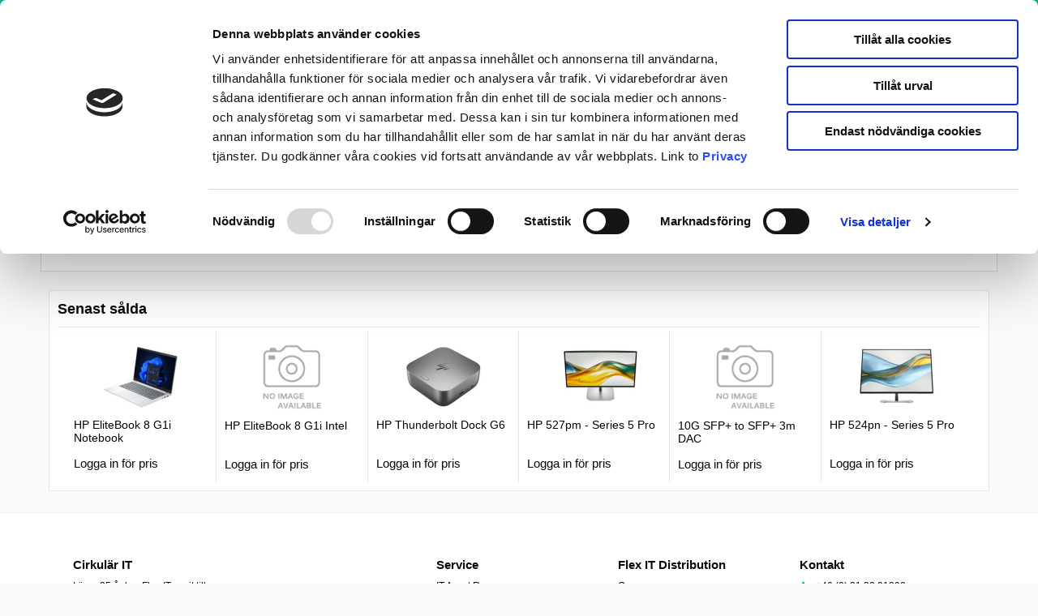

--- FILE ---
content_type: text/html;charset=UTF-8
request_url: https://www.flexitdistribution.se/product/Datorer/Barbara-datorer/HP/840-G5-i5-8350U-16GB-512GB-NVMe-14-FHD-W10P?prodid=249875
body_size: 23443
content:
<!DOCTYPE html> <!--[if IE 9]><html class="lt-ie10" lang="en"><![endif]--> <html class="no-js" lang="en"> <head> <meta charset="utf-8"> <meta name="viewport" content="width=device-width, initial-scale=1, maximum-scale=1, user-scalable=0"> <meta http-equiv="X-UA-Compatible" content="IE=Edge,chrome=1"/>  <meta name="description" content="Flex IT Distribution is the #1 circular distributor for IT resellers in Europe. Buy the latest refurbished, renew or end-of-life (EOL) products here.
">   <title>Flex IT Distribution Sweden, Norway, Denmark and Finland – B2B eShop</title>  <link rel="shortcut icon" href="/cache/files3/25917_59125745.png">   <link rel="stylesheet" href="https://cdnjs.cloudflare.com/ajax/libs/foundation/6.3.1/css/foundation.min.css"> <link rel="stylesheet" href="/sv-SE/node/stylesheets/sass/main.min.scss?_rtv=175856614440"> <link rel="stylesheet" href="/sv-SE/node/stylesheets/sass/product_card.min.scss?_rtv=175856614440"> <link rel="stylesheet" href="https://cdnjs.cloudflare.com/ajax/libs/lightgallery/1.6.3/css/lightgallery.min.css"> <link rel="stylesheet" href="/sv-SE/node/stylesheets/sass/extra.min.scss?_rtv=175856614440">  <link rel="stylesheet" href="/node/retailer/css/profile_88b9e82e-cabe-4a7f-b5c7-5cb52124772c.css?_rtv&#x3D;1767460626400">  <script>var retailerData = {"user":{"country":"","name":"","customerNo":"","email":""},"order":{"shippingSum":0.0,"orderno":"","contactInformation":{"zip":null,"country":"","firstname":null,"countryLabel":"","phone":null,"city":null,"street":null,"email":null,"lastname":null},"currency":"","orderVat":0.0,"orderSum":0.0,"items":[]}}</script><script id="Cookiebot" data-culture="SV" src="https://consent.cookiebot.com/uc.js" data-cbid="314ca33c-01d6-4b4b-bdd3-29bb4ccf3672" type="text/javascript" async></script>
<style>#body{padding-top: 0px!important;}</style><!-- TOPdesk I1903-613 --><!-- Global site tag (gtag.js) - Google Analytics --><script async src="https://www.googletagmanager.com/gtag/js?id=UA-133733661-3"></script><script>  window.dataLayer = window.dataLayer || [];function gtag(){dataLayer.push(arguments);}gtag('js', new Date());gtag('config', 'UA-133733661-3');</script>
<!-- Google Tag Manager --><script>(function(w,d,s,l,i){w[l]=w[l]||[];w[l].push({'gtm.start':
new Date().getTime(),event:'gtm.js'});var f=d.getElementsByTagName(s)[0],
j=d.createElement(s),dl=l!='dataLayer'?'&l='+l:'';j.async=true;j.src=
'https://www.googletagmanager.com/gtm.js?id='+i+dl;f.parentNode.insertBefore(j,f);
})(window,document,'script','dataLayer','GTM-5N4XB3R');</script> </head> <body id="body">   <div class="header-wrapper collapse"> <div class='inner-wrapper-container'> <div class="top-lighthouse"> <div class="top-lighthouse-wrap container">  <div class="header-bar clearfix">  <div class="header-bar-section left">   <ul class="header-bar-section-links">  <li class="header-bar-section-links-item"> <a href="tel:+46313891290"> <i class="fa fa-fw fa-phone footer-fa" aria-hidden="true"></i>+46 (0) 31 38 91290 </a>  <li class="header-bar-section-links-item"> <a href="mailto:sales.se@flexitdistribution.com"> <i class="fa fa-fw fa-envelope footer-fa" aria-hidden="true"></i>sales.se@flexitdistribution.com </a>  </li> </ul>   </div>  <div class="header-bar-section right">    <select class="header-bar-section-dropdown language-select">  <option value="9" data-newwindow="false">Norsk</option>  <option value="6" selected data-newwindow="false">Svenska</option>  <option value="7" data-newwindow="false">Suomi</option>  <option value="8" data-newwindow="false">Dansk</option>  <option value="1" data-newwindow="false">English</option>  </select>  </div>  <div class="header-bar-section right">    <select class="header-bar-section-dropdown currency-select">  <option value="6" data-newwindow="false">DKK(kr)</option>  <option value="2" data-newwindow="false">EUR(€)</option>  <option value="3" data-newwindow="false">NOK(NOK)</option>  <option value="4" selected data-newwindow="false">SEK(kr)</option>  </select>  </div>  <div class="header-bar-section left">   <ul class="header-bar-section-links">  <li class="header-bar-section-links-item"> <a href="https://flexitdistribution.com/customer-application-form-swe/" target="_blank"> <i class="fa fa-fw fa-handshake-o footer-fa" aria-hidden="true"></i>Bli återförsäljare </a>  </li> </ul>   </div>  </div>  </div> </div> <div class="inner-wrapper"> <div class="small-6 medium-3 columns"> <a href="/first_page"> <div class="header-logo"></div> </a> </div> <div class="small-5 medium-3 columns medium-push-6 header-right float-right-small"> <div class="minibasket clearfix"> <div class="small-12 columns login-basket float-right clearfix">  <div class="product-comparison-icon hide-for-small-only hidden-important" title="J&auml;mf&ouml;r produkter" data-link="/first_page"> <i class="fa fa-balance-scale" aria-hidden="true"></i> <span class="warning badge minibasket__compare-icon">0</span> </div>  <div class="minibasket-icon login-button" title="Logga in"> <i class="fa fa-sign-in" aria-hidden="true"></i> </div>  </div> </div> <div class="small-12 columns login-icon-small clearfix">  <div class="logged-in-info"> <span class="logged-in-info-text" title=""></span> </div>  </div> </div> <div class="small-12 medium-6 columns medium-pull-3"> <div class="product-search"> <div class="product-search-input-container"> <input type="text" class="product-search-input" name="product-search-input" autocomplete="off" value="" placeholder="S&ouml;k"/>  <i class="fa fa-search product-search-button"></i> <ul class="product-search-suggestions hidden"></ul> </div> <div class="clearfix"></div> </div> </div> <div class="menu-pages"> <li class="menu-bar-item menu-bar-desktop-menu menu-bar-desktop-menu-products"> <a href="javascript://" class="menu-bar-item-label"><i class="fa fa-bars"></i>Alla produkter</a> </li>  <li class="menu-bar-item menu-bar-desktop-menu menu-bar-desktop-menu-content"> <a href="https://www.flexitdistribution.se/focus_assortment?assortmentId&#x3D;372" class="menu-bar-item-label" >Flex IT Outlet</a>  </li>  <li class="menu-bar-item menu-bar-desktop-menu menu-bar-desktop-menu-content"> <a href="https://www.flexitdistribution.se/product_list/Datorer?condition&#x3D;D1&amp;condition&#x3D;D2" class="menu-bar-item-label" >Demo Depot</a>  </li>  <li class="menu-bar-item menu-bar-menu-pages"> <a href="javascript://" class="menu-bar-item-label">  Mina sidor  <i class="fa fa-user"></i></a> <div class="resource-menu-desktop hidden-important"> <ul>    <li> <a class="link menu-login" href="javascript://">  Logga in </a> </li>   </ul> </div> </li> </div> </div> </div> </div> <div class="menu-wrapper collapse fullWidth"> <nav class="small-12 columns menu-bar clearfix">   <div class="menu-bar-alterantive-width"> <ul class="menu-bar-items"> <li class="menu-bar-item menu-bar-mobile-menu menu-bar-mobile-menu-products"> <a href="javascript://" class="menu-bar-item-label"><i class="fa fa-bars"></i>Produkter</a> </li> <li class="menu-bar-item menu-bar-desktop-menu menu-bar-desktop-menu-products"> <a href="javascript://" class="menu-bar-item-label"><i class="fa fa-bars"></i>Alla produkter</a> </li>  <li class="menu-bar-item menu-bar-desktop-menu menu-bar-desktop-menu-content" data-menu-header="outletsales"> <a href="https://www.flexitdistribution.se/focus_assortment?assortmentId&#x3D;372" class="menu-bar-item-label">Flex IT Outlet</a>  </li>  <li class="menu-bar-item menu-bar-desktop-menu menu-bar-desktop-menu-content" data-menu-header="demodepot"> <a href="https://www.flexitdistribution.se/product_list/Datorer?condition&#x3D;D1&amp;condition&#x3D;D2" class="menu-bar-item-label">Demo Depot</a>  </li>  <li class="menu-bar-item menu-bar-mobile-menu menu-bar-mobile-menu-search"> <a href="javascript://" class="menu-bar-item-label"><i class="fa fa-search"></i></a> </li> <li class="menu-bar-item menu-bar-menu-pages"> <a href="javascript://" class="menu-bar-item-label">  Mina sidor  <i class="fa fa-user"></i></a> <div class="resource-menu-desktop hidden-important"> <ul>    <li> <a class="link menu-login" href="javascript://">  Logga in </a> </li>   </ul> </div> </li> </ul> <div class="menu-bar-desktop"> <div class="menu-bar-desktop-products hidden-important"> <div class="menu-bar-desktop-categories-menu"> <ul class="menu-bar-desktop-categories-menu-items">    <li class="menu-bar-desktop-categories-menu-item" data-id="" data-node="/nodeapi/product_menu_promotions">  <a href="javascript://" class="menu-bar-desktop-categories-menu-item-label">Erbjudande</a> </li>     <li class="menu-bar-desktop-categories-menu-item" data-id="3" data-node="/nodeapi/product_menu_category">  <a href="javascript://" class="menu-bar-desktop-categories-menu-item-label">Computing</a> </li>     <li class="menu-bar-desktop-categories-menu-item" data-id="4" data-node="/nodeapi/product_menu_category">  <a href="javascript://" class="menu-bar-desktop-categories-menu-item-label">Networking</a> </li>     <li class="menu-bar-desktop-categories-menu-item" data-id="14" data-node="/nodeapi/product_menu_category">  <a href="javascript://" class="menu-bar-desktop-categories-menu-item-label">Servers &amp; Storage</a> </li>     <li class="menu-bar-desktop-categories-menu-item" data-id="6" data-node="/nodeapi/product_menu_category">  <a href="javascript://" class="menu-bar-desktop-categories-menu-item-label">Telephony</a> </li>     <li class="menu-bar-desktop-categories-menu-item" data-id="7" data-node="/nodeapi/product_menu_category">  <a href="javascript://" class="menu-bar-desktop-categories-menu-item-label">Accessories &amp; Cables</a> </li>     <li class="menu-bar-desktop-categories-menu-item" data-id="8" data-node="/nodeapi/product_menu_category">  <a href="javascript://" class="menu-bar-desktop-categories-menu-item-label">Components</a> </li>     <li class="menu-bar-desktop-categories-menu-item" data-id="9" data-node="/nodeapi/product_menu_category">  <a href="javascript://" class="menu-bar-desktop-categories-menu-item-label">Software</a> </li>         <li class="menu-bar-desktop-categories-menu-item" data-id="" data-node="/nodeapi/product_menu_my_products">  <a href="javascript://" class="menu-bar-desktop-categories-menu-item-label">Mina produkter</a> </li>   </ul> </div> </div> </div> </div>  </nav> <div class="small-12 columns menu-container"> <div class="menu-bar-products-content clearfix hidden"> <ul class="category-group-menu menu vertical drilldown" data-drilldown="" data-auto-height="true" data-animate-height="true">    <li class="top-menu-header" data-id="" data-node="/nodeapi/product_menu_promotions"> <a href="javascript://">  Erbjudande</a> </li>     <li class="top-menu-header" data-id="3" data-node="/nodeapi/product_menu_category"> <a href="javascript://">  Computing</a> </li>     <li class="top-menu-header" data-id="4" data-node="/nodeapi/product_menu_category"> <a href="javascript://">  Networking</a> </li>     <li class="top-menu-header" data-id="14" data-node="/nodeapi/product_menu_category"> <a href="javascript://">  Servers &amp; Storage</a> </li>     <li class="top-menu-header" data-id="6" data-node="/nodeapi/product_menu_category"> <a href="javascript://">  Telephony</a> </li>     <li class="top-menu-header" data-id="7" data-node="/nodeapi/product_menu_category"> <a href="javascript://">  Accessories &amp; Cables</a> </li>     <li class="top-menu-header" data-id="8" data-node="/nodeapi/product_menu_category"> <a href="javascript://">  Components</a> </li>     <li class="top-menu-header" data-id="9" data-node="/nodeapi/product_menu_category"> <a href="javascript://">  Software</a> </li>         <li class="top-menu-header" data-id="" data-node="/nodeapi/product_menu_my_products"> <a href="javascript://">  Mina produkter</a> </li>   </ul> </div> </div> <div class="small-12 columns menu-container"> <div class="small-12 columns menu-bar-my-pages-content clearfix hidden"> <ul class="vertical menu" data-accordion-menu>    <li> <a class="menu-login" href="javascript://">Logga in</a> </li>      <li> <a class="93" href="https://www.flexitdistribution.se/focus_assortment?assortmentId&#x3D;372">Flex IT Outlet</a> </li>     <li> <a class="145" href="https://www.flexitdistribution.se/product_list/Datorer?condition&#x3D;D1&amp;condition&#x3D;D2">Demo Depot</a> </li>   </ul> </div> </div> </div>    <div class="main-wrapper"> <div class="small-12 columns content-column"> <div class="page-content"> <div class="message-container"></div> <div class="login-container">  </div> <div class="content-container clearfix">     <div class="noproduct">Den h&auml;r produkten &auml;r f&ouml;r n&auml;rvarande inte tillg&auml;nglig i din webbshop. Kontakta din Account Manager f&ouml;r en alternativ produkt.</div> <style>
.noproduct {
    text-align: center;
    padding: 20px;
    font-size: 24px;
    width: 100%;
}
.main-wrapper .page-content {
    background: none !important;
    border: none !important;
    border-top: 0;
    max-width: 1200px !important;
}
.content-container.clearfix {
    margin-left: 10px !important;
    margin-right: 10px !important;
    margin-top: 20px;
    max-width: 100% !important;
    background: #fff;
    border: 1px solid #dcdcdc;
    display: flex;
}
</style>     </div> <div class="content-spinner-container hidden"> <div class="content-spinner"></div> </div> </div>  <div class="row">    <div class="RECENTLY_SOLD promoted-products"> <div class="promoted-products__inner-wrapper"> <h4>Senast sålda</h4> <div class="row collapse" data-equalizer="" data-equalize-by-row="true">  <div class="small-12 medium-3 large-2 columns end promoted-products__item" data-equalizer-watch="RECENTLY_SOLD"> <div class="promoted-products__item-container buy-form-container"> <div class="promoted-products__item-image"> <a href="/product/Datorer/Barbara-datorer/HP/HP-EliteBook-8-G1i-Notebook-Next-Gen-AI?prodid&#x3D;283273"><img src="/imgs/0661036d-bdbd-490f-b70c-877d4880f5fd/125/125"></a> </div> <div class="promoted-products__item-label"> <a href="/product/Datorer/Barbara-datorer/HP/HP-EliteBook-8-G1i-Notebook-Next-Gen-AI?prodid&#x3D;283273"><span class="small-product-list-label">HP EliteBook 8 G1i Notebook</span></a> </div> <div class="promoted-products__item-buy">  <ul class="small-product-list-prices">  <li class="small-product-list-price"><span class="product-price price">  <span class="price-text">Logga in för pris</span>  </span></li>  </ul>  </div> </div> </div>  <div class="small-12 medium-3 large-2 columns end promoted-products__item" data-equalizer-watch="RECENTLY_SOLD"> <div class="promoted-products__item-container buy-form-container"> <div class="promoted-products__item-image"> <a href="/product/Datorer/Barbara-datorer/HP/HP-EliteBook-8-G1i-Intel?prodid&#x3D;280911"><img src="/imgs/00000000-0000-0000-0000-000000000000/125/125"></a> </div> <div class="promoted-products__item-label"> <a href="/product/Datorer/Barbara-datorer/HP/HP-EliteBook-8-G1i-Intel?prodid&#x3D;280911"><span class="small-product-list-label">HP EliteBook 8 G1i Intel</span></a> </div> <div class="promoted-products__item-buy">  <ul class="small-product-list-prices">  <li class="small-product-list-price"><span class="product-price price">  <span class="price-text">Logga in för pris</span>  </span></li>  </ul>  </div> </div> </div>  <div class="small-12 medium-3 large-2 columns end promoted-products__item" data-equalizer-watch="RECENTLY_SOLD"> <div class="promoted-products__item-container buy-form-container"> <div class="promoted-products__item-image"> <a href="/product/Tillbehor/Dockningslosningar/HP/HP-Thunderbolt-Dock-G6?prodid&#x3D;282934"><img src="/imgs/7647fbd9-7eb5-472b-90a0-8ea4762f81e9/125/125"></a> </div> <div class="promoted-products__item-label"> <a href="/product/Tillbehor/Dockningslosningar/HP/HP-Thunderbolt-Dock-G6?prodid&#x3D;282934"><span class="small-product-list-label">HP Thunderbolt Dock G6</span></a> </div> <div class="promoted-products__item-buy">  <ul class="small-product-list-prices">  <li class="small-product-list-price"><span class="product-price price">  <span class="price-text">Logga in för pris</span>  </span></li>  </ul>  </div> </div> </div>  <div class="small-12 medium-3 large-2 columns end promoted-products__item" data-equalizer-watch="RECENTLY_SOLD"> <div class="promoted-products__item-container buy-form-container"> <div class="promoted-products__item-image"> <a href="/product/Bildskarmar-TV/Bildskarmar/HP/HP-527pm---Series-5-Pro?prodid&#x3D;274951"><img src="/imgs/5f0299d7-0b4e-4500-afc5-f2cfbe8c5bba/125/125"></a> </div> <div class="promoted-products__item-label"> <a href="/product/Bildskarmar-TV/Bildskarmar/HP/HP-527pm---Series-5-Pro?prodid&#x3D;274951"><span class="small-product-list-label">HP 527pm - Series 5 Pro</span></a> </div> <div class="promoted-products__item-buy">  <ul class="small-product-list-prices">  <li class="small-product-list-price"><span class="product-price price">  <span class="price-text">Logga in för pris</span>  </span></li>  </ul>  </div> </div> </div>  <div class="small-12 medium-3 large-2 columns end promoted-products__item" data-equalizer-watch="RECENTLY_SOLD"> <div class="promoted-products__item-container buy-form-container"> <div class="promoted-products__item-image"> <a href="/product/Kablage/Natverkskablar---ovriga/Dutchfiber/10G-SFP-to-SFP-3m-DAC?prodid&#x3D;253543"><img src="/imgs/00000000-0000-0000-0000-000000000000/125/125"></a> </div> <div class="promoted-products__item-label"> <a href="/product/Kablage/Natverkskablar---ovriga/Dutchfiber/10G-SFP-to-SFP-3m-DAC?prodid&#x3D;253543"><span class="small-product-list-label">10G SFP+ to SFP+ 3m DAC</span></a> </div> <div class="promoted-products__item-buy">  <ul class="small-product-list-prices">  <li class="small-product-list-price"><span class="product-price price">  <span class="price-text">Logga in för pris</span>  </span></li>  </ul>  </div> </div> </div>  <div class="small-12 medium-3 large-2 columns end promoted-products__item" data-equalizer-watch="RECENTLY_SOLD"> <div class="promoted-products__item-container buy-form-container"> <div class="promoted-products__item-image"> <a href="/product/Bildskarmar-TV/Bildskarmar/HP/HP-524pn---Series-5-Pro?prodid&#x3D;271276"><img src="/imgs/e291288a-1206-4be6-8df3-32256f6239e0/125/125"></a> </div> <div class="promoted-products__item-label"> <a href="/product/Bildskarmar-TV/Bildskarmar/HP/HP-524pn---Series-5-Pro?prodid&#x3D;271276"><span class="small-product-list-label">HP 524pn - Series 5 Pro</span></a> </div> <div class="promoted-products__item-buy">  <ul class="small-product-list-prices">  <li class="small-product-list-price"><span class="product-price price">  <span class="price-text">Logga in för pris</span>  </span></li>  </ul>  </div> </div> </div>  </div> </div> </div>     </div>  </div> </div> <div class="content-spinner-container hidden"> <div class="content-spinner"></div> </div>  <footer class="footer small-12"> <div class="row"> <div class='footer-wrapper'> <ul class='content-footer-wrapper'>  <li class='small-11 medium-2 large-2'> <h3>Cirkulär IT</h3>   I över 25 år har Flex IT vuxit till en av de största IT-leverantörerna och det ledande IT-företaget i Europa.  <br>  </li>  <li class='small-11 medium-2 large-2'> <h3></h3>     <br>  </li>  <li class='small-11 medium-2 large-2'> <h3>Service</h3>  <a href="https://flexitdistribution.com/itad/" target="_blank"> IT Asset Recovery </a> <br>  <a href="https://flexitdistribution.com/hp-certified-refurbished/" target="_blank"> HP Certified Refurbished </a> <br>  <a href="https://flexitdistribution.com/customer-application-form-swe" target="_blank"> Bli återförsäljare </a> <br>  <a href="http://www.it4kids.com/" target="_blank"> IT4Kids </a> <br>  </li>  <li class='small-11 medium-2 large-2'> <h3>Flex IT Distribution</h3>  <a href="/cms/about-us"> Om oss </a> <br>  <a href="/cms/product-conditions"> Produktstatusar </a> <br>  <a href="/cms/customer-service"> Kundservice </a> <br>  <a href="https://flexitdistribution.com/terms-conditions/" target="_blank"> Villkor </a> <br>  <a href="/cms/cookie-and-privacy-policy"> Cookie &amp; Sekretesspolicy </a> <br>  <a href="https://flexit.careers/" target="_blank"> Karriär </a> <br>  </li>  <li class='small-11 medium-2 large-2'> <h3>Kontakt</h3>   <i class="fa fa-fw fa-phone footer-fa" aria-hidden="true"></i>+46 (0) 31 38 91290  <br>   <i class="fa fa-fw fa-envelope footer-fa" aria-hidden="true"></i>sales.se@flexitdistribution.com  <br>     <br>   Om inget annat anges är alla belopp i SEK, exklusive Moms.  <br>  </li>  <li class='small-11 medium-2 large-2'>  </li> </ul> </div> <div class="small-12 columns"> <p class="footer-text">© 2023 - Flex IT Distribution is part of FLEXIT B.V. Netherlands | CoC: 70449740 | VAT reg. no.: NL8583.21.488.B01 </p> </div> </div>  <div class="row switcher language-switch"> <ul class="language-switch-list">  <li class="language-switch-item"> <span class="language no" data-code="9">Norsk</span> </li>  <li class="language-switch-item"> <span class="language sv selected" data-code="6">Svenska</span> </li>  <li class="language-switch-item"> <span class="language fi" data-code="7">Suomi</span> </li>  <li class="language-switch-item"> <span class="language da" data-code="8">Dansk</span> </li>  <li class="language-switch-item"> <span class="language en" data-code="1">English</span> </li>  </ul> </div>  </footer>  <script src="/node/global/js/vendor.js?rtv=1758566144"></script> <script src="https://cdnjs.cloudflare.com/ajax/libs/foundation/6.3.1/js/foundation.min.js"></script> <script src="https://unpkg.com/core-js-bundle@3.1.4/minified.js"></script> <script type="text/javascript" src="/sv-SE/core_node/js/libs/libs.min.js?_rtv=175856614440"></script> <script type="text/javascript" src="/sv-SE/core_node/js/node.min.js?_rtv=175856614440"></script> <script type="text/javascript" src="/sv-SE/node/desktop/general/js/desktop_general.min.js?_rtv=175856614440"></script>   <script type="text/javascript" src="//cdnjs.cloudflare.com/ajax/libs/jquery-mousewheel/3.1.13/jquery.mousewheel.min.js"></script> <script type="text/javascript" src="https://cdnjs.cloudflare.com/ajax/libs/lightgallery/1.6.3/js/lightgallery-all.min.js"></script> <script type="text/javascript" src="/sv-SE/node/desktop/product_card/js/desktop_product_card.min.js?_rtv=175856614440"></script> <script>
			Foundation.Drilldown.defaults.backButton = '<li class="js-drilldown-back"><a>Tillbaka</a></li>';
			$(document).foundation();
			$(function() { netset.etailer.init(); });
		</script> <script>

$( document ).ready(function() {
if ( $( ".selected-accessories" ).length === 0) {
 $( "body" ).addClass("wide");
 }
});
</script>

<style>
body.wide .small-12.columns.medium-9.product-card {
    width: 100%;
}
</style><!-- TOPdesk I1903-613 --><!-- Google Tag Manager (noscript) -->
<noscript><iframe src="https://www.googletagmanager.com/ns.html?id=GTM-XXXX"
height="0" width="0" style="display:none;visibility:hidden"></iframe></noscript>
<!-- End Google Tag Manager (noscript) --><!-- TOPdesk I1907-693 --><script type="text/javascript" src="https://analytics-eu.clickdimensions.com/ts.js" > </script>

<script type="text/javascript">
var cdAnalytics = new clickdimensions.Analytics('analytics-eu.clickdimensions.com');
cdAnalytics.setAccountKey('abryn6AWe0xlDKTucr52g');
cdAnalytics.setDomain('flexitdistribution.se');
cdAnalytics.setScore(typeof(cdScore) == "undefined" ? 0 : (cdScore == 0 ? null : cdScore));
cdAnalytics.trackPage();
</script> </body> </html>

--- FILE ---
content_type: text/css;charset=utf-8
request_url: https://www.flexitdistribution.se/sv-SE/node/stylesheets/sass/product_card.min.scss?_rtv=175856614440
body_size: 6394
content:
.small-12.large-6.columns.product-card-information-container h1{font-size:24px;line-height:1.4;font-weight:bold}h2.product-information{font-size:1rem;line-height:1.4;margin-top:0;font-family:Helvetica Neue,Helvetica,Roboto,Arial,sans-serif;font-style:normal;font-weight:400}.product-card-optionals{display:inline-block;float:left;margin-top:10px}.product-card-optionals .product-card-actions .netset-dropdown-menu.hidden,.product-card-optionals .product-card-actions .netset-dropdown-menu{display:inline-block !important;position:relative;border:0}.product-card-icon.product-card-actions{display:none}.product-card-optionals .product-card-icon.product-card-actions{display:block}.product-card-optionals .product-card-icon.product-card-actions{display:block;float:left;margin-left:0}.product-card-optionals .product-card{padding-left:0 !important;width:100%}.product-card-optionals .netset-dropdown-menu li{padding:6px 7px 6px 7px;background:#07b496;border-radius:3px;box-shadow:0 7px 14px rgba(50,50,93,0.1),0 3px 6px rgba(0,0,0,0.08);float:left;margin-right:10px;margin-bottom:5px}.product-card-optionals .netset-dropdown-menu li a{color:white}.product-card-optionals .netset-dropdown-menu li:hover{background-color:rgba(7,180,150,0.79) !important;-webkit-transition:background-color .25s ease-out,color .25s ease-out;transition:background-color .25s ease-out,color .25s ease-out}.product-card-optionals .netset-dropdown-menu li a{color:white;font-size:13px}.main-wrapper .page-content{background:#fff !important;border:1px solid #e6e6e6 !important;max-width:1180px !important}.product-card{padding:0 15px;position:relative;margin:0 auto}.product-card__condition{color:#c00}.product-card__condition:before{content:' - '}.product-card h4{font-size:24px}.product-card .product-card-tabs .product-card-specification{table-layout:fixed;width:100%}.product-card .product-card-tab-information span{display:block}.product-card__compare-container{float:right;margin-left:15px}.product-card__compare-container .product__compare{line-height:36px;font-size:1.2em}.product-card .campaign-info{position:relative;background:#ff0;padding:0 11px;margin-top:5px;float:right}.product-card .product-card-price .price .price-text{font-size:2rem;font-weight:bold;color:#000;line-height:2.5rem}.product-card .product-card-price .price .price-suffix{font-size:.8rem;font-weight:normal;white-space:nowrap}.product-card .product-card-price-discount{margin-right:5px;display:inline-block;font-weight:500}.product-card .product-card-price-ordinary{color:#f5f5f5;text-decoration:line-through;display:inline}.product-card .product-card-buy-button{display:inline-block;width:35%;position:relative;bottom:5px;text-align:right}.product-card .product-card-buy-button .buy-button.buy-button-mobile{top:-1px;position:relative}@media(min-width:640px){.product-card .product-card-buy-button .buy-button.buy-button-mobile{top:0}}.product-card .product-card-buy-button .buy-quantity__input{width:40px;height:35px;font-size:1em}.product-card .product-card-buy-button button{margin:0;margin-top:-4px;height:35px}.product-card .product-card-information-container{padding:10px 15px}@media(min-width:1024px){.product-card .product-card-information-container{padding-right:0}}@media(max-width:639px){.product-card-information{padding-right:15px}}.product-card-information #cnet-cloud-logos{margin-top:15px}.product-card-information #cnet-cloud-logos table{width:auto}.product-card .product-card-price-container{padding-left:15px}.product-card .product-information{margin-bottom:5px}@media(min-width:1024px){.product-card .product-information{margin-bottom:10px}}.product-card .ag-breadcrumbs ul{padding-left:0}.product-card__variations{margin-top:15px;margin-right:15px}.product-card__compare-container{position:relative;z-index:990}.product-card-icon,.product-card .product-compare{color:#0bb496;cursor:pointer;float:right;font-size:1.75rem;margin-left:15px;line-height:2.3rem}.product-card .product-compare.product-compare-added{color:#ddd}.product-card-actions{position:relative;z-index:990}.product-card-actions .netset-dropdown-menu{right:0;font-size:1rem;z-index:990}.product-card-images{margin-bottom:10px}@media(min-width:1024px){.product-card-images{margin-bottom:0}}.lightgallery{text-align:center;margin:0 auto;background:#fff;border:1px solid #eee;padding-bottom:15px;max-width:100%}.lightgallery a:nth-child(1) img{border:0}.product-card-image{position:relative}.product-card-image img{border:1px solid #eee}.product-card-image img.campaign-image{border:0;position:absolute;top:3px;left:3px;max-height:75px}.product-card-image:first-child{text-align:center;display:block;margin-bottom:5px}@media(max-width:639px){.product-card-image:nth-child(n+5){display:none}}.product-card-image:nth-child(n+7){display:none}.product-card-prices{width:60%;display:inline-block}.product-card-prices .product-card-prices-list{list-style:none;margin:0 0 16px 0}.product-card-prices .product-card-prices-list .product-card-price-price .vatstatus:before{content:"kr ";margin-left:-5px}.product-card-information-label{display:inline-block;overflow:hidden;margin-right:5px;font-size:.8125rem;line-height:.8125rem}.product-card-information-label:after{content:':'}.product-card-information-value{display:inline-block;max-width:100%;text-overflow:ellipsis;overflow:hidden;font-size:.8rem;line-height:.8125rem}@media(min-width:640px){.product-card-information-value{font-size:.8rem}}.product-information-wrapper{margin:-5px 0 0 0}.product-card-pdfs{list-style:none;font-size:.8125rem}.product-card-pdfs li{float:left;clear:both}.product-card-pdfs li:before{content:"";background-image:url(/node/static/icons/pdf_icon_32x32.png);background-size:15px 15px;height:15px;width:15px;margin:0 0 0 -21px;position:absolute}.product-card-tabs{margin-top:25px}.product-card-tabs__toggle-spec{cursor:pointer;position:absolute;right:2px;top:3px;color:#0bb496;transition-property:-ms-transform,-moz-transform,-webkit-transform,transform;transition-duration:.35s;transition-timing-function:linear;margin-right:10px}.product-card-tabs__toggle-spec.rotate{-ms-transform:rotate(180deg);-moz-transform:rotate(180deg);-webkit-transform:rotate(180deg);transform:rotate(180deg)}.product-card-tabs .accordion{border:0}.product-card-tabs .accordion-content{padding-left:0;padding-right:0;border:0;margin:0 16px}.product-card-tabs .accordion-content.SPECIFICATION{position:relative;margin:0}@media(max-width:639px){.product-card-tabs .accordion-content.SPECIFICATION{padding:0}}.product-card-tabs .accordion-item{padding-bottom:3.2px}.product-card-tabs .accordion-title{padding:8px 16px;border:0;background-color:#f5f5f5}.product-card-tabs .accordion-title::before{content:none}.product-card-tabs .accordion-title:hover{background-color:#f5f5f5}.product-card-tab-information ul{list-style-type:disc;margin-bottom:8px}.product-card-related{list-style:none;margin-left:0}.product-card-related-sub{display:none}.product-card-related-sub-products{display:none}.product-card-related h5{cursor:pointer}.product-card-related h5 .fa{color:#aaa}.product-card-related .expanded .product-card-related-sub{display:block}.product-card-related .expanded .expanded .product-card-related-sub-products{display:block}.product-card-related .product-card-related-product-sub-category{font-size:.95rem;color:#333;margin-left:16px;font-style:italic}.product-card-specification{width:100%;font-size:.875rem}.product-card-specification tbody:first-of-type .product-card-specification-header th{padding-top:0}.product-card-specification tbody:first-of-type .product-card-specification-header th h5{padding-top:0}@media(max-width:639px){.product-card-specification td{margin-top:0}}.product-card-specification .product-card-specification-header{border-bottom:1px solid #aaa}.product-card-specification .product-card-specification-header th h5{font-weight:bold}.product-card-specification .product-card-specification-header h5{padding-top:16px}.product-card-specification .product-card-specification-label{font-weight:normal;vertical-align:top;text-align:left}@media(max-width:639px){.product-card-specification .product-card-specification-label{font-weight:bold;color:#222;margin-bottom:0}.product-card-specification .product-card-specification-label span:after{content:':'}}.product-card-contained{margin-left:0}.price-info{border:1px solid #eee}.price-info>div{text-align:right;padding:10px 20px}.price-info>div:nth-child(odd){background:#eee}.price-info>div .list-label{position:absolute;left:30px}.admin-tablink{border-left:1px solid #000;padding:5px}.admin-tablink:first-of-type{border-left:0}.product-options-label label{font-size:.8rem;line-height:22px;white-space:nowrap;overflow:hidden;text-overflow:ellipsis;cursor:pointer}.product-options-label label input{margin:0 5px 0 0;vertical-align:middle}.product-options-price{text-align:right;padding-right:20px}.product-options-desc{margin-bottom:0;padding:3px 5px}.product-options-header{background-color:#0bb496;color:#fff;padding:3px 5px;font-weight:bold}.product-options-input{display:inline-block;min-width:20px;text-align:center}.product-options .product-option-group{margin:5px 0;border-bottom:1px solid #dcdcdc}.product-options .product-option-group .fa{display:none}.product-options .product-option-group-multiple .product-option{display:none}.product-options .product-option-group-multiple .product-option-group-header{cursor:pointer}.product-options .product-option-group-multiple .fa{display:inline-block}.product-options .product-option-group-selected .product-option{display:block}.product-options .product-option-group:last-of-type{border-bottom:0}@media(max-width:639px){.product-list .product-filter-mobile-wrapper{background:#eee;height:45px}}@media(min-width:640px){.product-list .min-width-filters{min-width:200px}}.product-list .filter-head{text-align:right}.product-list .prict_list_categories-wrapper{margin-top:20px}.product-list ul{list-style-type:none}.product-list ul .current a span{font-weight:bold}.product-list-filters{border-top:0;padding:10px 15px 0 15px;margin:0 auto}.product-list-filters h5{font-weight:700;color:#fff;background-color:#0bb496;padding:7px 5px;margin:0}.product-list-filters h6{font-weight:700;color:#333;padding-top:7px}.product-list-filters select{color:#585858}.product-list-filters .fa-filter,.product-list-filters .fa-indent{padding-right:3px}.product-list-filters .head{cursor:pointer}@media(min-width:640px){.product-list-filters{padding:5px 20px 45px 34px;border:1px solid #dcdcdc;border-bottom:0}.product-list-filters:last-of-type{border-bottom:1px solid #dcdcdc}}@media(min-width:1024px){.product-list-filters{padding:0;width:90%;margin-left:0}}.product-list-filters-container{margin:0}@media(min-width:640px){.product-list-filters-container .product-list-filters-parameters{margin-left:0;margin-right:0}}.product-list-filters-container .product-list-filter-parameter{font-size:14px}.product-list-filters .product-list-filter{padding:3px 10px;margin:0;border-top:1px solid #dcdcdc}.product-list-filters .product-list-filter .product-list-filter-parameter{margin-bottom:3px}.product-list-filters .product-list-filter label{white-space:nowrap;overflow:hidden;text-overflow:ellipsis}.product-list-filters .product-list-filter-values-more a{color:#0bb496;font-weight:bold;font-size:.875rem}.product-list-filters .product-list-filter-values-more a .fa{color:#333;margin-left:5px;font-weight:bold}.product-list-filters .product-list-filter.hide-many label:nth-of-type(n+5){display:none}.product-list-filters .product-list-filter.hide-all>div,.product-list-filters .product-list-filter.hide-all>label{display:none}.product-list-filters .product-list-filter-hide,.product-list-filters .product-list-filter-show{float:right}.product-list-filters .product-list-filter .selected-filter{font-weight:bold}.product-list-filters .product-list-filter-sub{margin-left:22px}.product-list-filters .product-list-filter .product-condition-info{float:right}.product-list-filters-more{padding:3px 10px;margin:0;border-top:1px solid #dcdcdc;padding-top:10px;padding-bottom:10px}.product-list-filters-more .link{color:#0bb496;border:1px solid #0bb496;border-radius:7px;padding:7px 15px;display:inline-block}.product-list-filters-more .link .fa{margin-left:5px}.product-list-filter:nth-child(n+6){display:none}.product-list-filters-reset{white-space:nowrap;float:right;line-height:22px}.product-list-filters-reset>*{vertical-align:middle}input[type="checkbox"].product-list-filter-checkbox{margin:0 8px 0 0;vertical-align:middle;cursor:pointer}.product-list-category{float:left}.product-list-category-check{display:none;padding-left:8px}.product-list-category-button,.product-list-category-button:focus,.product-list-category-button:hover{float:left;margin:8px;padding:20px;background-color:#fff;color:#0bb496}.product-list-category-selected>.product-list-category-button{background-color:#0bb496;color:#fff}.product-list-category-selected>.product-list-category-button>.product-list-category-check{display:inline-block}.product-list-category-more{padding:15px;text-align:center}@media(min-width:640px){.product-list-category{float:none}.product-list-category-button,.product-list-category-button:focus,.product-list-category-button:hover{float:none;width:90%}.product-list-categories{text-align:right}}.noUi-target{border-radius:unset;box-shadow:unset}.noUi-connect{background:#aaa}.noUi-handle{border-radius:unset;box-shadow:unset;cursor:pointer}.promotion-item{border:1px solid #eee;background-color:#fff;margin:4px 0;padding:8px 8px 0 8px;border-radius:4px;height:100%;position:relative}@media(min-width:640px){.promotion-item{margin:4px}}.promotion-item h5{color:#000;white-space:nowrap;overflow:hidden;text-overflow:ellipsis}@media(min-width:640px){.promotion-item h5{margin-top:10px}}.promotion-item p{color:#585858;max-height:147px;overflow:hidden}@media(min-width:640px){.promotion-item p{line-height:1.5}}.promotion-item.only-product{display:flex;flex-direction:column;justify-content:space-between}.promotion-item.only-product ul{margin-bottom:0}.promotion-item.only-product ul li{color:#585858;cursor:pointer}.promotion-item.only-product .promotion-item-info .promotion-item-image{display:inline-block;overflow:hidden;width:65px;height:95px;vertical-align:middle}@media(max-width:639px){.promotion-item.only-product .promotion-item-info .promotion-item-image{height:50px}}.promotion-item.only-product .promotion-item-info .promotion-item-image a{max-height:100%;margin:0 auto;display:block;position:relative}.promotion-item .promotion-item-bar{position:relative;width:100%;margin-bottom:5px}.promotion-item .promotion-item-bar a{line-height:5;margin-left:10px}.promotion-item .promotion-item-bar .fa-check{position:absolute;bottom:28px;left:0}.promotion-item .promotion-item-bar .fa-check:before{content:"\f126";color:#4fab2a;border:1px solid #4fab2a;border-radius:100%;position:inherit;font-size:10px;width:15px;text-align:center;line-height:1.3;top:1px}.promotion-item .promotion-item-bar .promotion-price{top:-5px}.promotion-item .promotion-item-link{top:4px;position:relative;color:#000}@media(min-width:1024px){.promotion-item:hover{box-shadow:0 1px 3px rgba(0,0,0,0.12),0 1px 2px rgba(0,0,0,0.24)}}.promotion-item.slideshow{max-width:1920px;display:block;margin:4px auto !important;padding:0}.promotion-item.slideshow .bxslider{margin-left:0}.promotion-item.only-picture .promotion-item-image{text-align:center}.promotion-item.only-picture .promotion-item-image img{width:100%;height:auto;max-height:200px;max-width:100% !important;margin:0 auto;object-fit:contain}.promotion-item.only-picture .promotion-item-image img.mobile{max-height:100%}.promotion-item.text{display:flex;flex-wrap:wrap}@media(min-width:640px){.promotion-item.text{justify-content:center}}.promotion-item.text .promotion-item-label{order:10;width:100%}.promotion-item.text .promotion-item-label h5{height:auto}@media(min-width:640px){.promotion-item.text .promotion-item-label{order:25}}.promotion-item.text .promotion-item-image{order:20}@media(max-width:639px){.promotion-item.text .promotion-item-image img{margin:0}}.promotion-item.text .promotion-item-information{order:30}.promotion-item.text .promotion-item-information p{margin-top:0;margin-bottom:15px}@media(max-width:639px){.promotion-item.text .promotion-item-information{position:static;display:block;padding-left:5px;padding-bottom:5px}.promotion-item.text .promotion-item-information p{height:auto;margin-bottom:0;margin-top:0;max-height:none;position:static}}.promotion-item .promotion-item-image{display:inline}.promotion-item .promotion-item-image img{margin:-5px auto;height:auto;max-width:65px;max-height:80px;vertical-align:text-bottom}@media(min-width:640px){.promotion-item .promotion-item-image img{margin-top:10px;max-width:75px;display:block;max-height:145px;max-width:100%}}@media(min-width:640px){.promotion-item .promotion-item-image{width:auto}}.promotion-item .promotion-item-information{display:inline-block;width:75%;height:auto;vertical-align:top;position:absolute;left:80px}@media(min-width:640px){.promotion-item .promotion-item-information{margin:0 auto auto auto;width:100%;display:block;position:relative;left:0}}@media(max-width:639px){.promotion-item .promotion-item-information p{display:inline-grid;max-height:50px;position:relative;right:5px;height:125px}}.promotion-item .promotion-item-information ul{display:none}@media(min-width:640px){.promotion-item .promotion-item-information ul{display:inline-block}}@media(min-width:1024px){.promotion-item .promotion-item-information{display:inline-block;width:100%}}.promotion-item .promotion-item-information .campaign-info{display:none}@media(min-width:640px){.promotion-item .promotion-item-information .campaign-info{display:block;position:absolute;top:-110px;right:-7px;background:#ff0;padding:0 25px;text-align:center;font-size:18px}}.promotion-item .promotion-item-information .campaign-info-mobile{display:inline-block;background:#ff0;padding:2px 6px}@media(min-width:640px){.promotion-item .promotion-item-information .campaign-info-mobile{display:none}}.promotion-item .promotion-item-information .campaign-info-mobile:empty{padding:0;position:absolute}.promotion-price{font-weight:bold;font-size:20px;color:#000;top:20px;position:relative}.bxslider{list-style:none}.bxslider li{display:none}.bxslider li:first-child{display:block}.bx-wrapper .bxslider li{display:block}.bx-wrapper{position:relative;margin-bottom:60px;padding:0;*zoom:1;-ms-touch-action:pan-y;touch-action:pan-y}.bx-wrapper img{max-width:100%;display:block}.bxslider{margin:0;padding:0}ul.bxslider{list-style:none}.bx-viewport{-webkit-transform:translatez(0)}.bx-wrapper{-moz-box-shadow:0 0 5px #ccc;-webkit-box-shadow:0 0 5px #ccc;box-shadow:0 0 5px #ccc;border:5px solid #fff;background:#fff}.bx-wrapper .bx-pager,.bx-wrapper .bx-controls-auto{position:absolute;bottom:-30px;width:100%}.bx-wrapper .bx-loading{min-height:50px;background:url("images/bx_loader.gif") center center no-repeat #fff;height:100%;width:100%;position:absolute;top:0;left:0;z-index:2000}.bx-wrapper .bx-pager{text-align:center;font-size:.85em;font-family:Arial;font-weight:bold;color:#666;padding-top:20px}.bx-wrapper .bx-pager.bx-default-pager a{background:#666;text-indent:-9999px;display:block;width:10px;height:10px;margin:0 5px;outline:0;-moz-border-radius:5px;-webkit-border-radius:5px;border-radius:5px}.bx-wrapper .bx-pager.bx-default-pager a:hover,.bx-wrapper .bx-pager.bx-default-pager a.active,.bx-wrapper .bx-pager.bx-default-pager a:focus{background:#000}.bx-wrapper .bx-pager-item,.bx-wrapper .bx-controls-auto .bx-controls-auto-item{display:inline-block;vertical-align:bottom;*zoom:1;*display:inline}.bx-wrapper .bx-pager-item{font-size:0;line-height:0}.bx-wrapper .bx-prev{left:10px;background:url("images/controls.png") no-repeat 0 -32px}.bx-wrapper .bx-prev:hover,.bx-wrapper .bx-prev:focus{background-position:0 0}.bx-wrapper .bx-next{right:10px;background:url("images/controls.png") no-repeat -43px -32px}.bx-wrapper .bx-next:hover,.bx-wrapper .bx-next:focus{background-position:-43px 0}.bx-wrapper .bx-controls-direction a{position:absolute;top:50%;margin-top:-16px;outline:0;width:32px;height:32px;text-indent:-9999px;z-index:9999}.bx-wrapper .bx-controls-direction a.disabled{display:none}.bx-wrapper .bx-controls-auto{text-align:center}.bx-wrapper .bx-controls-auto .bx-start{display:block;text-indent:-9999px;width:10px;height:11px;outline:0;background:url("images/controls.png") -86px -11px no-repeat;margin:0 3px}.bx-wrapper .bx-controls-auto .bx-start:hover,.bx-wrapper .bx-controls-auto .bx-start.active,.bx-wrapper .bx-controls-auto .bx-start:focus{background-position:-86px 0}.bx-wrapper .bx-controls-auto .bx-stop{display:block;text-indent:-9999px;width:9px;height:11px;outline:0;background:url("images/controls.png") -86px -44px no-repeat;margin:0 3px}.bx-wrapper .bx-controls-auto .bx-stop:hover,.bx-wrapper .bx-controls-auto .bx-stop.active,.bx-wrapper .bx-controls-auto .bx-stop:focus{background-position:-86px -33px}.bx-wrapper .bx-controls.bx-has-controls-auto.bx-has-pager .bx-pager{text-align:left;width:80%}.bx-wrapper .bx-controls.bx-has-controls-auto.bx-has-pager .bx-controls-auto{right:0;width:35px}.bx-wrapper .bx-caption{position:absolute;bottom:0;left:0;background:#666;background:rgba(80,80,80,0.75);width:100%}.bx-wrapper .bx-caption span{color:#fff;font-family:Arial;display:block;font-size:.85em;padding:10px}@media(min-width:640px){.promotions-container{margin-top:-10px}}.promotions-container .banners{max-width:1920px;display:block;margin:20px auto 0 auto}.promotions-container .banners img{width:100%}.promotions-container .banners ul{margin-left:0}.promotions-container .banners .bx-wrapper .bx-viewport{border:0;box-shadow:none;left:0}.promotions-container .banners .bx-wrapper .bx-loading{background:0}.promotions-container .banners .banner-button a{width:100%;height:100%;position:absolute;top:0;cursor:pointer}.promotions-container .promotions{width:100%;max-width:75em}.promotions-container .promotions .promotions-smaller-width{max-width:75em;position:relative;margin:10px auto 0 auto}@media(max-width:639px){.promotions-container .promotion-item.only-product .promotion-item-info .descriptionDesktop:after{content:"Les mer...";position:absolute;bottom:84px;left:0}}@media(min-width:640px){.promotions-container .promotion-item.only-product .promotion-item-info .promotion-item-image{margin:0 auto;display:block;width:100%;height:auto;overflow:inherit !important;position:relative}.promotions-container .promotion-item.only-product .promotion-item-info .promotion-item-image img{top:50%}}.promotions-container .promotion-item.only-product .promotion-item-info .promotion-item-image .campaign-image{position:absolute;max-height:60px}@media(max-width:639px){.promotions-container .promotion-item.only-product .promotion-item-info .promotion-item-image .campaign-image{max-height:15px;top:5px;left:0}}.promotions-container .promotion-item.only-product .promotion-item-bar .promotion-price{top:0;display:block}.promotions-container .promotion-item.only-product .promotion-item-bar .promotion-price.bigRentPrice{font-size:.9em}.promotions-container .promotion-item.only-product .promotion-item-bar .promotion-price.price .price-suffix{font-size:.65em;color:#aaa;font-weight:normal}.promotions-container .promotion-item.only-product .promotion-item-bar .promotion-price.original{text-decoration:line-through;font-size:.90em;color:#585858;font-weight:normal}.promotions-container .promotion-item.only-product .promotion-item-bar .promotion-price.savings{font-size:.90em;font-weight:normal}.promotions-container .promotions .columns{margin-bottom:10px}.promotions-container .promotion-item-link{font-size:.8125rem}.promotions-container .promotion-buy{display:block;right:5px;position:absolute;bottom:10px}@media(min-width:640px){.promotions-container .promotion-buy{right:20px}}.promotions-container .promotion-buy button{margin:27px 0 0 0;padding:14px 8px}@media(min-width:640px){.promotions-container .promotion-buy button{padding:10px 10px}}.promotions-container .promotion-buy button.buy-button,.promotions-container .promotion-buy button.button__notify-me{padding:8px}.promotions-container .promotion-item .bx-wrapper .bx-viewport{border:0;box-shadow:none;left:0}.promotions-container .promotion-item .bx-wrapper{margin:0 auto 30px}.promotions-container .promotion-item .bx-wrapper img{width:100%}.promotions-container .promotion-item .bx-wrapper .bx-loading{background:0}.promotions-container .section .images{margin:0 auto 10px auto;list-style-type:none;font-size:0;padding:0 2px}.promotions-container .section .images li{display:inline-block;padding:0 3px}@media(max-width:639px){.promotions-container .section .images li{padding:0 2px}}.promotions-container .section .images li img{display:block;margin:0 auto}.promotions-container .section .images.images-1 li{width:100%}.promotions-container .section .images.images-2 li{width:50%}.promotions-container .section .images.images-3 li{width:33.3%}.promotions-container .section .images.images-4 li{width:25%}.promotions-container .section .images.images-5 li{width:20%}.promotions-container .section .images.images-6 li{width:16.7%}.promotions-container .section .images.images-7 li{width:14.3%}.promotions-container .section .images.images-8 li{width:12.5%}.promotions-container .section .images.images-9 li{width:11.1%}.promotions-container .section .images.images-10 li{width:10%}.product-list__items-icons{height:30px;z-index:9;margin-bottom:10px;text-align:right}.product-list__items-icons .product-list__items-icon{display:inline-block;color:#aaa;cursor:pointer;font-size:20px;margin-right:8px}.product-list__items-icons .active{color:#000}.product-list__items-icons .inactive{color:#aaa}.product-list__items{margin:0}.prodlist-row__img-wrapper{position:relative;line-height:7;width:150px;min-height:113px;margin:5px;text-align:center}@media(max-width:639px){.prodlist-row__img-wrapper{width:60px;min-height:unset}}.prodlist-row__img-wrapper:before{font:normal normal normal 14px/1 FontAwesome;content:"\f03e";color:#eee;font-size:2em;position:absolute;top:50%;left:50%;transform:translate(-50%,-50%);z-index:0}.prodlist-row__img-wrapper .campaign-image{position:absolute;max-width:50%;max-height:50%;top:5px;left:5px}.prodlist-row__img{position:relative;max-height:100%}.prodlist__manufacturer{color:#585858}@media(max-width:639px){.prodlist__manufacturer{display:block;font-size:.7em;line-height:10px}}@media(max-width:639px){.prodlist__label{display:block;font-size:.8em;overflow:hidden;white-space:nowrap;text-overflow:ellipsis}}.product-list__title{font-size:1.2em;color:#000;line-height:19px;font-weight:bold;overflow:hidden;height:20px}@media(max-width:639px){.product-list__title{height:auto}}.product-list__title-link{font-weight:normal}.product-list__title-link:hover{color:#000;text-decoration:underline}.product-list__description{font-size:.8em;color:#666;padding-top:3px;padding-bottom:3px;margin-top:0;line-height:14px;max-height:36px;overflow:hidden}@media(max-width:639px){.product-list__description{white-space:nowrap;text-overflow:ellipsis}}.product-list__partnumber{padding-top:3px;font-size:.7em;color:#999}.prodlist-row__content-wrapper{flex:2;display:flex;flex-flow:row wrap;min-width:0;position:relative}.prodlist-row__content-wrapper::before{content:'';order:25;width:100%}.product-list__details{flex:10;min-width:0;line-height:1;margin-top:10px;display:inline-block;order:10}@media(min-width:640px) and (max-width:1023px){.product-list__details{flex:1.5}}@media(max-width:639px){.product-list__details{flex:auto}}.prodlist-row__price{vertical-align:top;text-align:right;display:inline-block;flex:1;order:20;padding:10px 5px;white-space:nowrap}@media(max-width:639px){.prodlist-row__price{order:40}}.prodlist-row__price .product-price{display:block}.prodlist-row__price .product-price.original{text-decoration:line-through;color:#585858}.prodlist-row__prodinfo{display:inline-flex;order:30}@media(max-width:639px){.prodlist-row__prodinfo{padding:10px 5px}}.prodlist-row__buy-wrapper{flex:.09;flex-flow:column-reverse wrap;display:flex;text-align:right;justify-content:space-between;padding:5px;height:100%}@media(min-width:640px) and (max-width:1023px){.prodlist-row__buy-wrapper{flex:.22}}@media(max-width:639px){.product__compare,.product-list__partnumber,.product__stock-label{display:none}}@media(min-width:640px){.product-list__item{font-size:1em}.product__compare{padding-right:15px}.product-list__item:after{content:""}}.prodlist-row{position:relative;display:flex;height:123px;border-bottom:1px solid #e6e5e5;background-color:#fff;font-size:.9em;margin-bottom:5px;overflow:hidden}@media(max-width:639px){.prodlist-row{height:110px}}.prodlist-row .prodlist-row__buy-wrapper .button{max-height:75px;width:35px;height:65%;margin:0}@media(max-width:639px){.prodlist-row .prodlist-row__buy-wrapper .button{max-height:100px;height:98%}}@media(max-width:639px){.prodlist-row .buy-quantity-container{display:none}}@media(min-width:640px){.prodlist-row.small-grid{height:80px}.prodlist-row.small-grid .product-list__partnumber{display:none}.prodlist-row.small-grid .product-list__description{padding-bottom:0;padding-top:3px;white-space:nowrap;overflow:hidden;text-overflow:ellipsis}}@media(min-width:640px) and (max-width:1023px){.prodlist-row.small-grid .prodlist-row__price{width:25%}}@media(min-width:640px){.prodlist-row.small-grid .buy-quantity-container{display:none}.prodlist-row.small-grid .prodlist-row__buy-wrapper .button{height:100%}.prodlist-row.small-grid .prodlist-row__img-wrapper{width:90px;min-height:unset}.prodlist-row.small-grid .prodlist-row__img-wrapper img{margin:0 auto;display:block}.prodlist-row.small-grid .product-list__details{height:45px}.prodlist-row.large-grid{display:inline-block;height:350px;max-height:350px;vertical-align:top}.prodlist-row.large-grid.grid-layout-cols-3{width:32%}.prodlist-row.large-grid.grid-layout-cols-4{width:24%}.prodlist-row.large-grid.grid-layout-cols-4 .prodlist-row__prodinfo,.prodlist-row.large-grid.grid-layout-cols-4 .prodlist-row__price{padding:0 5px;flex-flow:column-reverse}.prodlist-row.large-grid.grid-layout-cols-4 .product__stock{padding-top:0}.prodlist-row.large-grid.grid-layout-cols-5{width:19%}.prodlist-row.large-grid.grid-layout-cols-5 .prodlist-row__prodinfo,.prodlist-row.large-grid.grid-layout-cols-5 .prodlist-row__price{padding:0 5px;text-align:left}.prodlist-row.large-grid.grid-layout-cols-5 .prodlist__label{font-size:.8em}.prodlist-row.large-grid.grid-layout-cols-5 .product-list__partnumber{display:none}.prodlist-row.large-grid.grid-layout-cols-5 .product-list__details{height:100px}.prodlist-row.large-grid.grid-layout-cols-5 .prodlist-row__content-wrapper{flex-flow:column}.prodlist-row.large-grid.grid-layout-cols-5 .product__compare{padding-right:8px}.prodlist-row.large-grid .prodlist-row__buy-wrapper .button{position:relative;width:100%;margin-left:5px}}@media(min-width:640px) and (max-width:1023px){.prodlist-row.large-grid .prodlist-row__buy-wrapper .button{width:75%}}@media(min-width:640px){.prodlist-row.large-grid .prodlist-row__content-wrapper{height:190px;padding:10px 10px 0}.prodlist-row.large-grid .prodlist-row__img-wrapper{margin:0 auto;position:relative;text-align:center;display:block;height:115px}.prodlist-row.large-grid .product-list__description{overflow:hidden;max-height:65px;white-space:normal}.prodlist-row.large-grid .buy-quantity-container{position:relative}.prodlist-row.large-grid .prodlist-row__buy-wrapper{flex-flow:row;position:relative;bottom:5px;height:auto}.prodlist-row.large-grid .prodlist-row__prodinfo{flex-flow:row;display:inline-flex;padding:10px 5px}}@media(min-width:640px) and (min-width:640px){.prodlist-row.large-grid .product__stock{line-height:1;padding-top:5px}}@media(min-width:640px){.prodlist-row.large-grid .product__stock-expected{display:block;line-height:18px}.prodlist-row.large-grid .prodlist-row__price{flex-flow:row;order:40}.prodlist-row.large-grid .buy-quantity__input{height:37px}.prodlist-row.large-grid .product-list__details{height:115px;width:100%;white-space:normal;flex:auto}.prodlist-row.large-grid .product-list__title{height:auto}.prodlist-row.large-grid .product-list__title .prodlist__manufacturer{font-size:.7em;display:block}}.search-info .search-suggestions a::after{content:', '}.search-info .search-suggestions a:last-of-type::after{content:none}@media(max-width:639px){.product-list .product-filter-mobile-wrapper{background:#eee;height:45px}}@media(min-width:640px){.product-list .min-width-filters{min-width:200px}}.product-list .filter-head{text-align:right}.product-list .prict_list_categories-wrapper{margin-top:20px}.product-list ul{list-style-type:none}.product-list ul .current a span{font-weight:bold}.product-list-filters{border-top:0;padding:10px 15px 0 15px;margin:0 auto}.product-list-filters h5{font-weight:700;color:#fff;background-color:#0bb496;padding:7px 5px;margin:0}.product-list-filters h6{font-weight:700;color:#333;padding-top:7px}.product-list-filters select{color:#585858}.product-list-filters .fa-filter,.product-list-filters .fa-indent{padding-right:3px}.product-list-filters .head{cursor:pointer}@media(min-width:640px){.product-list-filters{padding:5px 20px 45px 34px;border:1px solid #dcdcdc;border-bottom:0}.product-list-filters:last-of-type{border-bottom:1px solid #dcdcdc}}@media(min-width:1024px){.product-list-filters{padding:0;width:90%;margin-left:0}}.product-list-filters-container{margin:0}@media(min-width:640px){.product-list-filters-container .product-list-filters-parameters{margin-left:0;margin-right:0}}.product-list-filters-container .product-list-filter-parameter{font-size:14px}.product-list-filters .product-list-filter{padding:3px 10px;margin:0;border-top:1px solid #dcdcdc}.product-list-filters .product-list-filter .product-list-filter-parameter{margin-bottom:3px}.product-list-filters .product-list-filter label{white-space:nowrap;overflow:hidden;text-overflow:ellipsis}.product-list-filters .product-list-filter-values-more a{color:#0bb496;font-weight:bold;font-size:.875rem}.product-list-filters .product-list-filter-values-more a .fa{color:#333;margin-left:5px;font-weight:bold}.product-list-filters .product-list-filter.hide-many label:nth-of-type(n+5){display:none}.product-list-filters .product-list-filter.hide-all>div,.product-list-filters .product-list-filter.hide-all>label{display:none}.product-list-filters .product-list-filter-hide,.product-list-filters .product-list-filter-show{float:right}.product-list-filters .product-list-filter .selected-filter{font-weight:bold}.product-list-filters .product-list-filter-sub{margin-left:22px}.product-list-filters .product-list-filter .product-condition-info{float:right}.product-list-filters-more{padding:3px 10px;margin:0;border-top:1px solid #dcdcdc;padding-top:10px;padding-bottom:10px}.product-list-filters-more .link{color:#0bb496;border:1px solid #0bb496;border-radius:7px;padding:7px 15px;display:inline-block}.product-list-filters-more .link .fa{margin-left:5px}.product-list-filter:nth-child(n+6){display:none}.product-list-filters-reset{white-space:nowrap;float:right;line-height:22px}.product-list-filters-reset>*{vertical-align:middle}input[type="checkbox"].product-list-filter-checkbox{margin:0 8px 0 0;vertical-align:middle;cursor:pointer}.product-list-category{float:left}.product-list-category-check{display:none;padding-left:8px}.product-list-category-button,.product-list-category-button:focus,.product-list-category-button:hover{float:left;margin:8px;padding:20px;background-color:#fff;color:#0bb496}.product-list-category-selected>.product-list-category-button{background-color:#0bb496;color:#fff}.product-list-category-selected>.product-list-category-button>.product-list-category-check{display:inline-block}.product-list-category-more{padding:15px;text-align:center}@media(min-width:640px){.product-list-category{float:none}.product-list-category-button,.product-list-category-button:focus,.product-list-category-button:hover{float:none;width:90%}.product-list-categories{text-align:right}}.promotion-item{border:1px solid #eee;background-color:#fff;margin:4px 0;padding:8px 8px 0 8px;border-radius:4px;height:100%;position:relative}@media(min-width:640px){.promotion-item{margin:4px}}.promotion-item h5{color:#000;white-space:nowrap;overflow:hidden;text-overflow:ellipsis}@media(min-width:640px){.promotion-item h5{margin-top:10px}}.promotion-item p{color:#585858;max-height:147px;overflow:hidden}@media(min-width:640px){.promotion-item p{line-height:1.5}}.promotion-item.only-product{display:flex;flex-direction:column;justify-content:space-between}.promotion-item.only-product ul{margin-bottom:0}.promotion-item.only-product ul li{color:#585858;cursor:pointer}.promotion-item.only-product .promotion-item-info .promotion-item-image{display:inline-block;overflow:hidden;width:65px;height:95px;vertical-align:middle}@media(max-width:639px){.promotion-item.only-product .promotion-item-info .promotion-item-image{height:50px}}.promotion-item.only-product .promotion-item-info .promotion-item-image a{max-height:100%;margin:0 auto;display:block;position:relative}.promotion-item .promotion-item-bar{position:relative;width:100%;margin-bottom:5px}.promotion-item .promotion-item-bar a{line-height:5;margin-left:10px}.promotion-item .promotion-item-bar .fa-check{position:absolute;bottom:28px;left:0}.promotion-item .promotion-item-bar .fa-check:before{content:"\f126";color:#4fab2a;border:1px solid #4fab2a;border-radius:100%;position:inherit;font-size:10px;width:15px;text-align:center;line-height:1.3;top:1px}.promotion-item .promotion-item-bar .promotion-price{top:-5px}.promotion-item .promotion-item-link{top:4px;position:relative;color:#000}@media(min-width:1024px){.promotion-item:hover{box-shadow:0 1px 3px rgba(0,0,0,0.12),0 1px 2px rgba(0,0,0,0.24)}}.promotion-item.slideshow{max-width:1920px;display:block;margin:4px auto !important;padding:0}.promotion-item.slideshow .bxslider{margin-left:0}.promotion-item.only-picture .promotion-item-image{text-align:center}.promotion-item.only-picture .promotion-item-image img{width:100%;height:auto;max-height:200px;max-width:100% !important;margin:0 auto;object-fit:contain}.promotion-item.only-picture .promotion-item-image img.mobile{max-height:100%}.promotion-item.text{display:flex;flex-wrap:wrap}@media(min-width:640px){.promotion-item.text{justify-content:center}}.promotion-item.text .promotion-item-label{order:10;width:100%}.promotion-item.text .promotion-item-label h5{height:auto}@media(min-width:640px){.promotion-item.text .promotion-item-label{order:25}}.promotion-item.text .promotion-item-image{order:20}@media(max-width:639px){.promotion-item.text .promotion-item-image img{margin:0}}.promotion-item.text .promotion-item-information{order:30}.promotion-item.text .promotion-item-information p{margin-top:0;margin-bottom:15px}@media(max-width:639px){.promotion-item.text .promotion-item-information{position:static;display:block;padding-left:5px;padding-bottom:5px}.promotion-item.text .promotion-item-information p{height:auto;margin-bottom:0;margin-top:0;max-height:none;position:static}}.promotion-item .promotion-item-image{display:inline}.promotion-item .promotion-item-image img{margin:-5px auto;height:auto;max-width:65px;max-height:80px;vertical-align:text-bottom}@media(min-width:640px){.promotion-item .promotion-item-image img{margin-top:10px;max-width:75px;display:block;max-height:145px;max-width:100%}}@media(min-width:640px){.promotion-item .promotion-item-image{width:auto}}.promotion-item .promotion-item-information{display:inline-block;width:75%;height:auto;vertical-align:top;position:absolute;left:80px}@media(min-width:640px){.promotion-item .promotion-item-information{margin:0 auto auto auto;width:100%;display:block;position:relative;left:0}}@media(max-width:639px){.promotion-item .promotion-item-information p{display:inline-grid;max-height:50px;position:relative;right:5px;height:125px}}.promotion-item .promotion-item-information ul{display:none}@media(min-width:640px){.promotion-item .promotion-item-information ul{display:inline-block}}@media(min-width:1024px){.promotion-item .promotion-item-information{display:inline-block;width:100%}}.promotion-item .promotion-item-information .campaign-info{display:none}@media(min-width:640px){.promotion-item .promotion-item-information .campaign-info{display:block;position:absolute;top:-110px;right:-7px;background:#ff0;padding:0 25px;text-align:center;font-size:18px}}.promotion-item .promotion-item-information .campaign-info-mobile{display:inline-block;background:#ff0;padding:2px 6px}@media(min-width:640px){.promotion-item .promotion-item-information .campaign-info-mobile{display:none}}.promotion-item .promotion-item-information .campaign-info-mobile:empty{padding:0;position:absolute}.promotion-price{font-weight:bold;font-size:20px;color:#000;top:20px;position:relative}.bxslider{list-style:none}.bxslider li{display:none}.bxslider li:first-child{display:block}.bx-wrapper .bxslider li{display:block}.bx-wrapper{position:relative;margin-bottom:60px;padding:0;*zoom:1;-ms-touch-action:pan-y;touch-action:pan-y}.bx-wrapper img{max-width:100%;display:block}.bxslider{margin:0;padding:0}ul.bxslider{list-style:none}.bx-viewport{-webkit-transform:translatez(0)}.bx-wrapper{-moz-box-shadow:0 0 5px #ccc;-webkit-box-shadow:0 0 5px #ccc;box-shadow:0 0 5px #ccc;border:5px solid #fff;background:#fff}.bx-wrapper .bx-pager,.bx-wrapper .bx-controls-auto{position:absolute;bottom:-30px;width:100%}.bx-wrapper .bx-loading{min-height:50px;background:url("images/bx_loader.gif") center center no-repeat #fff;height:100%;width:100%;position:absolute;top:0;left:0;z-index:2000}.bx-wrapper .bx-pager{text-align:center;font-size:.85em;font-family:Arial;font-weight:bold;color:#666;padding-top:20px}.bx-wrapper .bx-pager.bx-default-pager a{background:#666;text-indent:-9999px;display:block;width:10px;height:10px;margin:0 5px;outline:0;-moz-border-radius:5px;-webkit-border-radius:5px;border-radius:5px}.bx-wrapper .bx-pager.bx-default-pager a:hover,.bx-wrapper .bx-pager.bx-default-pager a.active,.bx-wrapper .bx-pager.bx-default-pager a:focus{background:#000}.bx-wrapper .bx-pager-item,.bx-wrapper .bx-controls-auto .bx-controls-auto-item{display:inline-block;vertical-align:bottom;*zoom:1;*display:inline}.bx-wrapper .bx-pager-item{font-size:0;line-height:0}.bx-wrapper .bx-prev{left:10px;background:url("images/controls.png") no-repeat 0 -32px}.bx-wrapper .bx-prev:hover,.bx-wrapper .bx-prev:focus{background-position:0 0}.bx-wrapper .bx-next{right:10px;background:url("images/controls.png") no-repeat -43px -32px}.bx-wrapper .bx-next:hover,.bx-wrapper .bx-next:focus{background-position:-43px 0}.bx-wrapper .bx-controls-direction a{position:absolute;top:50%;margin-top:-16px;outline:0;width:32px;height:32px;text-indent:-9999px;z-index:9999}.bx-wrapper .bx-controls-direction a.disabled{display:none}.bx-wrapper .bx-controls-auto{text-align:center}.bx-wrapper .bx-controls-auto .bx-start{display:block;text-indent:-9999px;width:10px;height:11px;outline:0;background:url("images/controls.png") -86px -11px no-repeat;margin:0 3px}.bx-wrapper .bx-controls-auto .bx-start:hover,.bx-wrapper .bx-controls-auto .bx-start.active,.bx-wrapper .bx-controls-auto .bx-start:focus{background-position:-86px 0}.bx-wrapper .bx-controls-auto .bx-stop{display:block;text-indent:-9999px;width:9px;height:11px;outline:0;background:url("images/controls.png") -86px -44px no-repeat;margin:0 3px}.bx-wrapper .bx-controls-auto .bx-stop:hover,.bx-wrapper .bx-controls-auto .bx-stop.active,.bx-wrapper .bx-controls-auto .bx-stop:focus{background-position:-86px -33px}.bx-wrapper .bx-controls.bx-has-controls-auto.bx-has-pager .bx-pager{text-align:left;width:80%}.bx-wrapper .bx-controls.bx-has-controls-auto.bx-has-pager .bx-controls-auto{right:0;width:35px}.bx-wrapper .bx-caption{position:absolute;bottom:0;left:0;background:#666;background:rgba(80,80,80,0.75);width:100%}.bx-wrapper .bx-caption span{color:#fff;font-family:Arial;display:block;font-size:.85em;padding:10px}@media(min-width:640px){.promotions-container{margin-top:-10px}}.promotions-container .banners{max-width:1920px;display:block;margin:20px auto 0 auto}.promotions-container .banners img{width:100%}.promotions-container .banners ul{margin-left:0}.promotions-container .banners .bx-wrapper .bx-viewport{border:0;box-shadow:none;left:0}.promotions-container .banners .bx-wrapper .bx-loading{background:0}.promotions-container .banners .banner-button a{width:100%;height:100%;position:absolute;top:0;cursor:pointer}.promotions-container .promotions{width:100%;max-width:75em}.promotions-container .promotions .promotions-smaller-width{max-width:75em;position:relative;margin:10px auto 0 auto}@media(max-width:639px){.promotions-container .promotion-item.only-product .promotion-item-info .descriptionDesktop:after{content:"Les mer...";position:absolute;bottom:84px;left:0}}@media(min-width:640px){.promotions-container .promotion-item.only-product .promotion-item-info .promotion-item-image{margin:0 auto;display:block;width:100%;height:auto;overflow:inherit !important;position:relative}.promotions-container .promotion-item.only-product .promotion-item-info .promotion-item-image img{top:50%}}.promotions-container .promotion-item.only-product .promotion-item-info .promotion-item-image .campaign-image{position:absolute;max-height:60px}@media(max-width:639px){.promotions-container .promotion-item.only-product .promotion-item-info .promotion-item-image .campaign-image{max-height:15px;top:5px;left:0}}.promotions-container .promotion-item.only-product .promotion-item-bar .promotion-price{top:0;display:block}.promotions-container .promotion-item.only-product .promotion-item-bar .promotion-price.bigRentPrice{font-size:.9em}.promotions-container .promotion-item.only-product .promotion-item-bar .promotion-price.price .price-suffix{font-size:.65em;color:#aaa;font-weight:normal}.promotions-container .promotion-item.only-product .promotion-item-bar .promotion-price.original{text-decoration:line-through;font-size:.90em;color:#585858;font-weight:normal}.promotions-container .promotion-item.only-product .promotion-item-bar .promotion-price.savings{font-size:.90em;font-weight:normal}.promotions-container .promotions .columns{margin-bottom:10px}.promotions-container .promotion-item-link{font-size:.8125rem}.promotions-container .promotion-buy{display:block;right:5px;position:absolute;bottom:10px}@media(min-width:640px){.promotions-container .promotion-buy{right:20px}}.promotions-container .promotion-buy button{margin:27px 0 0 0;padding:14px 8px}@media(min-width:640px){.promotions-container .promotion-buy button{padding:10px 10px}}.promotions-container .promotion-buy button.buy-button,.promotions-container .promotion-buy button.button__notify-me{padding:8px}.promotions-container .promotion-item .bx-wrapper .bx-viewport{border:0;box-shadow:none;left:0}.promotions-container .promotion-item .bx-wrapper{margin:0 auto 30px}.promotions-container .promotion-item .bx-wrapper img{width:100%}.promotions-container .promotion-item .bx-wrapper .bx-loading{background:0}.promotions-container .section .images{margin:0 auto 10px auto;list-style-type:none;font-size:0;padding:0 2px}.promotions-container .section .images li{display:inline-block;padding:0 3px}@media(max-width:639px){.promotions-container .section .images li{padding:0 2px}}.promotions-container .section .images li img{display:block;margin:0 auto}.promotions-container .section .images.images-1 li{width:100%}.promotions-container .section .images.images-2 li{width:50%}.promotions-container .section .images.images-3 li{width:33.3%}.promotions-container .section .images.images-4 li{width:25%}.promotions-container .section .images.images-5 li{width:20%}.promotions-container .section .images.images-6 li{width:16.7%}.promotions-container .section .images.images-7 li{width:14.3%}.promotions-container .section .images.images-8 li{width:12.5%}.promotions-container .section .images.images-9 li{width:11.1%}.promotions-container .section .images.images-10 li{width:10%}.product-list-filters .product-list-filter-sub label:nth-of-type(n+5){display:block !important}.product-list__items .promotion-container img{max-width:120px}.product-list__items .promotion-item.only-product{border:1px solid #dcdcdc;border-radius:0}@media(max-width:1020px){.promotions .small-12.medium-4.large-3{width:50% !important}}@media(min-width:640px){li.prodlist-row.grid-layout-cols-3.product-list__item--used.large-grid span.prodlist__label{white-space:nowrap;overflow:hidden;text-overflow:ellipsis;display:block}li.prodlist-row.grid-layout-cols-3.product-list__item--used.large-grid .product-list__description{min-height:35px}li.prodlist-row.grid-layout-cols-3.product-list__item--used.large-grid .product-list__details{min-height:120px}li.prodlist-row.grid-layout-cols-3.product-list__item--used.large-grid .prodlist-row__prodinfo{width:100%;padding-bottom:0 !important}li.prodlist-row.grid-layout-cols-3.product-list__item--used.large-grid .prodlist-row__price{padding-top:0}}.page-content{background:none !important;border:none !important;border-top:0;max-width:1200px !important}.content-container.clearfix{margin-right:10px}.product-list__items-icons{height:30px;z-index:9;margin-bottom:10px;text-align:right}.product-list__items-icons .product-list__items-icon{display:inline-block;color:#aaa;cursor:pointer;font-size:20px;margin-right:8px}.product-list__items-icons .active{color:#000}.product-list__items-icons .inactive{color:#aaa}.product-list__items{margin:0;float:left !important}.prodlist-row__img-wrapper{position:relative;line-height:7;width:130px;min-height:113px;margin:5px;text-align:center}@media(max-width:639px){.prodlist-row__img-wrapper{width:60px;min-height:unset}}.prodlist-row__img-wrapper:before{font:normal normal normal 14px/1 FontAwesome;content:"\f03e";color:#eee;font-size:2em;position:absolute;top:50%;left:50%;transform:translate(-50%,-50%);z-index:0;display:none}.prodlist-row__img-wrapper .campaign-image{position:absolute;max-width:50%;max-height:50%;top:5px;left:5px}.prodlist-row__img{position:relative;max-height:100%}.prodlist__manufacturer{color:#585858}@media(max-width:639px){.prodlist__manufacturer{display:block;font-size:.7em;line-height:10px}}@media(max-width:639px){.prodlist__label{display:block;font-size:.8em;overflow:hidden;white-space:nowrap;text-overflow:ellipsis}}.product-list__title{font-size:1.2em;color:#000;line-height:19px;font-weight:bold;overflow:hidden;height:20px}@media(max-width:639px){.product-list__title{height:auto}}.product-list__title-link{font-weight:normal}.product-list__title-link:hover{color:#000;text-decoration:underline}.product-list__condition{color:#c00;font-size:.8em}.product-list__description{font-size:.8em;color:#666;padding-top:3px;padding-bottom:3px;margin-top:0;line-height:14px;max-height:36px;overflow:hidden}@media(max-width:639px){.product-list__description{white-space:nowrap;text-overflow:ellipsis}}.product-list__partnumber{padding-top:3px;font-size:.7em;color:#999}.prodlist-row__content-wrapper{flex:2;display:flex;flex-flow:row wrap;min-width:0;position:relative}.prodlist-row__content-wrapper::before{content:'';order:25;width:100%}.product-list__details{flex:10;min-width:0;line-height:1;margin-top:10px;display:inline-block;order:10}@media(min-width:640px) and (max-width:1023px){.product-list__details{flex:1.5}}@media(max-width:639px){.product-list__details{flex:auto}}.prodlist-row__price{vertical-align:top;text-align:right;display:inline-block;order:20;padding:10px 5px;white-space:nowrap}@media(max-width:639px){.prodlist-row__price{order:40}}.prodlist-row__prodinfo{display:inline-flex;order:30}@media(max-width:639px){.prodlist-row__prodinfo{padding:10px 5px}}.prodlist-row__buy-wrapper{flex:.09;flex-flow:column-reverse wrap;display:flex;text-align:right;justify-content:space-between;padding:5px;height:100%}@media(min-width:640px) and (max-width:1023px){.prodlist-row__buy-wrapper{flex:.22}}@media(max-width:639px){.product__compare,.product-list__partnumber,.product__stock-label{display:none}}@media(min-width:640px){.product-list__item{font-size:1em}.product__compare{padding-right:15px}.product-list__item:after{content:""}}.prodlist-row{position:relative;display:flex;height:123px;border-bottom:1px solid #e6e5e5;background-color:#fff;font-size:.9em;margin-bottom:5px;overflow:hidden}@media(max-width:639px){.prodlist-row{height:110px}}.prodlist-row .prodlist-row__buy-wrapper .button{max-height:75px;width:35px;height:65%;margin:0}@media(max-width:639px){.prodlist-row .prodlist-row__buy-wrapper .button{max-height:100px;height:98%}}@media(max-width:639px){.prodlist-row .buy-quantity-container{display:none}}@media(min-width:640px){.prodlist-row.small-grid{height:80px}.prodlist-row.small-grid .product-list__partnumber{display:none}.prodlist-row.small-grid .product-list__description{padding-bottom:0;padding-top:3px;white-space:nowrap;overflow:hidden;text-overflow:ellipsis}}@media(min-width:640px) and (max-width:1023px){.prodlist-row.small-grid .prodlist-row__price{width:25%}}@media(min-width:640px){.prodlist-row.small-grid .buy-quantity-container{display:none}.prodlist-row.small-grid .prodlist-row__buy-wrapper .button{height:100%}.prodlist-row.small-grid .prodlist-row__img-wrapper{width:90px;min-height:unset}.prodlist-row.small-grid .prodlist-row__img-wrapper img{margin:0 auto;display:block}.prodlist-row.small-grid .product-list__details{height:45px}.prodlist-row.large-grid{width:32%;display:inline-block;height:350px;max-height:350px;vertical-align:top}.prodlist-row.large-grid .prodlist-row__buy-wrapper .button{position:relative;width:80%;margin-left:0}}@media(min-width:640px) and (max-width:1023px){.prodlist-row.large-grid .prodlist-row__buy-wrapper .button{width:75%}}@media(min-width:640px){.prodlist-row.large-grid .prodlist-row__content-wrapper{height:190px;padding:10px 10px 0}.prodlist-row.large-grid .prodlist-row__img-wrapper{margin:0 auto;position:relative;text-align:center;display:block;height:115px}.prodlist-row.large-grid .product-list__description{overflow:hidden;max-height:65px;white-space:normal}.prodlist-row.large-grid .buy-quantity-container{position:relative;margin-left:8px}.prodlist-row.large-grid .prodlist-row__buy-wrapper{flex-flow:row;position:relative;bottom:5px;height:auto}.prodlist-row.large-grid .prodlist-row__prodinfo{flex-flow:row;display:inline-flex;padding:10px 5px}}@media(min-width:640px) and (min-width:640px){.prodlist-row.large-grid .product__stock{line-height:1;padding-top:5px}}@media(min-width:640px){.prodlist-row.large-grid .product__stock-expected{display:block;line-height:18px}.prodlist-row.large-grid .prodlist-row__price{flex-flow:row;order:40}.prodlist-row.large-grid .buy-quantity__input{height:37px}.prodlist-row.large-grid .product-list__details{height:115px;width:100%;white-space:normal;flex:auto}.prodlist-row.large-grid .product-list__title{height:auto}.prodlist-row.large-grid .product-list__title .prodlist__manufacturer{font-size:.7em;display:block}}.search-info .search-suggestions a::after{content:', '}.search-info .search-suggestions a:last-of-type::after{content:none}

--- FILE ---
content_type: text/css;charset=utf-8
request_url: https://www.flexitdistribution.se/sv-SE/node/stylesheets/sass/extra.min.scss?_rtv=175856614440
body_size: 5625
content:
.focus-assortment .small-12.medium-9.medium-pull-3.columns.product-list-category-products{border:1px solid #eee;background:#fff}body select{height:auto !important}.small-12.columns.medium-9.product-card{margin-top:10px}.focus-assortment ul.product-list-items{margin-left:0;background:#fff;border-bottom:1px solid #eee}.focus-assortment li.prodlist-row.grid-layout-cols-.product-list__item--used{padding-left:10px;padding-right:10px}@media print,screen and (min-width:40em){.focus-assortment .medium-pull-3{position:relative;left:-15%}.focus-assortment .medium-9{width:85%}.focus-assortment .medium-push-9{position:relative;left:86%}.focus-assortment .medium-3{width:15%}}@media print,screen and (max-width:930px){.focus-assortment .medium-3{width:100% !important}a.button.product-list-category-button{width:auto !important;float:left}.focus-assortment .medium-9{width:100% !important}}.focus-assortment .medium-9{margin-top:8px}.focus-assortment h4{display:none}.focus-assortment a.button.product-list-category-button{white-space:normal;border:1px solid #eee}.focus-assortment a.button.product-list-category-button:hover{color:#fff}.focus-assortment a.button.product-list-category-button:focus{color:#fff}.focus-assortment .row{padding-left:2px !important;padding-right:2px !important}.focus-assortment .small-12.medium-9.medium-pull-3.columns.product-list-category-products{left:0}.focus-assortment .medium-push-9{left:0}.focus-assortment a.button.product-list-category-button{white-space:normal;border:1px solid #eee;margin-left:0}.focus-assortment .product-list-categories{text-align:left}span.product-price.original{text-decoration:line-through;display:block}li.prodlist-row.large-grid span.product-price.original{display:inline-block}li.prodlist-row.grid-layout-cols-3{padding-left:20px;padding-right:20px}.product-list__items .promotion-item-image img{max-width:150px}.product-list__items .promotion-item-image{min-height:120px}@media screen and (min-width:640px){footer .row.switcher.language-switch{display:none}}.promotion-item.only-product span.product__stock-expected{display:none}.product-comparison .product-comparison__header.fixed{position:relative !important;display:table-header-group}.RECENTLY_SOLD.promoted-products .promoted-products__item{border:0 !important}.promoted-products .promoted-products__item-container{border-right:1px solid #e6e6e6}.RECENTLY_SOLD.promoted-products h4{border-bottom:1px solid #e6e6e6;padding-bottom:10px}.RECENTLY_SOLD.promoted-products{max-width:1183px}.RECENTLY_SOLD.promoted-products .promoted-products__item{border:0 !important}.promoted-products .promoted-products__item-container{border-right:1px solid #e6e6e6}.RECENTLY_SOLD.promoted-products h4{border-bottom:1px solid #e6e6e6;padding-bottom:10px}li.prodlist-row.grid-layout-cols-3.product-list__item--used{padding-left:20px;padding-right:20px}label.condition_header input:checked:before{font-family:fontawesome;content:"\f068";font-size:12px;color:#3e3e3e}label.condition_header input:before{content:"\f067";font-family:fontawesome;font-size:12px;color:#3e3e3e;float:left;margin-left:-15px}label.condition_header input{margin-left:15px}ul.product-search-suggestions{z-index:2000;margin-left:20px;margin-top:3px}li.prodlist-row.grid-layout-cols-3.product-list__item--used.large-grid .buy-quantity-container{margin-top:0}li.search-info{padding-left:20px;border-bottom:1px solid #e6e5e5;margin-bottom:20px}.fixed li.menu-bar-item.menu-bar-menu-pages{float:right;z-index:999}.fixed .menu-pages .resource-menu-desktop{top:37px !important;border-top:1px solid #ccc}.fixed .resource-menu-desktop>ul>li{width:100%}.footer-switches .row.switcher.currency-switch{display:none}select.header-bar-section-dropdown.language-select{background:#07b494 !important;color:#fff !important}select.header-bar-section-dropdown.currency-select{background:#07b494 !important;color:#fff !important}.message-container{z-index:9999999999999}.row.collapse.product-list.middle li.product-list__items-icons.hide-for-small-only{float:right;margin-bottom:0}.content-spinner-container{z-index:99999999}@media(max-width:739px){.menu-wrapper.collapse.fullWidth{padding-left:0 !important;padding-right:0 !important}li.menu-bar-item.menu-bar-mobile-menu.menu-bar-mobile-menu-products{padding-left:20px}}@media(max-width:640px){.product-search.searchFixed{margin-top:0 !important}}@media(max-width:639px){.row.collapse.product-list.middle{margin-right:0 !important}.content-container.clearfix{margin-right:0}}.header-wrapper.fixed .searchFixed{margin-top:0 !important}.product-search.searchFixed .product-search-input-container{margin-top:4px !important}body .header-wrapper.fixed .header-bar{display:block}.header-wrapper.fixed .small-5.medium-3.columns.medium-push-6.header-right{padding-top:4px}.menu-bar-desktop-products.productMenuFixed{margin-top:98px}.header-wrapper.collapse.fixed .inner-wrapper-container .top-lighthouse{height:34px}.header-wrapper .header-bar-section.left{margin-right:0}.header-wrapper .header-bar-section-links-item{border-right:0}.top-lighthouse .fa-fw,.top-lighthouse a{color:#fff !important;font-size:13px}.menu-wrapper.collapse.fullWidth{max-width:1200px !important;padding-left:12px;padding-right:12px}nav.small-12.columns.menu-bar.clearfix{height:62px !important}.menu-bar-item:last-child a{padding-left:20px !important}.fixed li.menu-bar-item.menu-bar-desktop-menu.menu-bar-desktop-menu-products{background:#00b892;padding-left:0}.fixed li.menu-bar-item.menu-bar-desktop-menu.menu-bar-desktop-menu-products a{color:#fff !important;padding-left:15px}.header-wrapper.collapse.fixed .header-logo.logoFixed{margin-top:0 !important;margin-bottom:0 !important}.header-wrapper.fixed .inner-wrapper{height:125px;padding-top:10px}.header-wrapper .header-bar-section-dropdown{margin:0;border:0 solid #ddd !important;height:1.45rem !important;-webkit-box-shadow:inset 0 0 0 rgba(0,0,0,0.075) !important;-webkit-appearance:menulist;padding-right:0;margin-top:4px}.header-wrapper .header-bar-section-links-item a:hover{color:#07b496}.header-wrapper .header-bar-section-links{font-size:14px}.footer .footer-wrapper .content-footer-wrapper li a{color:#000 !important}.minibasket .minibasket-icon{background-color:#02a587}.minibasket.clearfix{width:auto;margin:0 23px 5px 5px;margin-right:0 !important;height:64px}.nav-global.left{left:0}.nav-global{position:absolute;right:0;top:0}@media(max-width:689px){.ng-item.last{display:none}}li.lang{list-style-type:none;float:right}.header-wrapper.fixed .inner-wrapper .minibasketFixed{margin-top:0 !important}.inner-wrapper .small-6.medium-3.columns{z-index:999 !important}.menu-bar-desktop{max-width:1200px;margin-left:auto;margin-right:auto;background-color:#fff}.menu-bar{height:31px !important;border-bottom:1px solid #e6e6e6;background-color:#0bb496 !important;color:#fff;margin:0 auto}.menu-wrapper{max-width:1200px;background:#0bb496}ul.menu-bar-items{line-height:61px !important;padding-left:0}.menu-bar-alterantive-width{max-width:1200px !important;background:#07b496;z-index:1000}.product-search .product-search-input{display:inline-block;margin-bottom:0;border:0;-webkit-box-shadow:none;box-shadow:none;background-color:#fff;width:-webkit-calc(100% - 45px) !important;width:-moz-calc(100% - 45px) !important;width:calc(100% - 45px) !important}.product-search .product-search-button{padding:5px 6.4px 9px;float:left}.menu-bar-item-label{display:block;color:#000;font-size:14px;font-family:Helvetica,sans-serif;font-weight:500;font-style:normal}li.menu-bar-item.menu-bar-desktop-menu.menu-bar-desktop-menu-products{background:linear-gradient(180deg,#5c5c5c,#2e2e2e) #5c5c5c;margin-right:15px;padding-left:40px;padding-right:40px;border-right:0}li.menu-bar-item.menu-bar-mobile-menu.menu-bar-mobile-menu-search{display:none !important}span.site-navigation__link-label:hover{text-decoration:underline;color:#e4e4e4}.ng-item a:hover{color:#aaa;text-decoration:underline}li.menu-bar-item.menu-bar-menu-pages .resource-menu-desktop a{color:#585858}.menu-bar-item-label:focus,.menu-bar-item-label:hover{color:#000}.minibasket-nbr-items{right:-8px;right:auto}.minibasket-info-container{display:inline-block;margin-bottom:10px;position:relative;bottom:12px}.header-wrapper .header-right{padding-top:20px}.small-6.medium-3.columns{max-width:450px;z-index:999;width:auto !important}.menu-bar-mobile-menu-products a.menu-bar-item-label{color:#000}.small-12.medium-6.columns.medium-pull-3{width:100%;padding-left:200px;left:0;padding-right:270px;background:#fff}.minibasket-icon:hover{background-color:#0bb496b0}.menu-bar-desktop-categories-menu-item.active,.menu-bar-desktop-categories-menu-item:hover{background-color:#07b496 !important}.menu-bar-desktop-categories-menu-item{border-bottom:1px solid #e6e6e6 !important;cursor:pointer;line-height:42px !important;padding-left:15px !important;position:relative}a.menu-bar-desktop-categories-menu-item-label{font-family:Helvetica,sans-serif !important;font-size:14px !important}.productMenuFixed li.menu-bar-desktop-categories-menu-item.active{border-top:none !important}li.menu-bar-desktop-categories-menu-item:first-child{border-top:1px solid #fff !important}.first-page-content .section .images li img{width:100%}.main-wrapper .content-column .row{max-width:1200px !important;padding-left:10px;padding-right:10px}.content-container.clearfix{margin-bottom:10px !important}@media(max-width:1024px){.logo_text_wrapper{display:none}.header-wrapper .header-logo{background-size:150px !important;margin-left:0 !important;height:70px !important}.product-search{width:calc(100% - 0) !important}.small-12.medium-6.columns.medium-pull-3{padding-right:200px}}@media(max-width:640px){.small-12.medium-6.columns.medium-pull-3{padding-left:0;padding-right:0}.header-wrapper .small-6.medium-3.columns{position:relative}.header-wrapper .small-5.medium-3.columns.medium-push-6.header-right{margin-top:0}nav.small-12.columns.menu-bar.clearfix{padding-left:0;padding-right:0}.header-wrapper{padding-bottom:0}}.small-product-list-image img{z-index:0 !important;border:0 !important}#body .selected-accessories{border-left:1px solid #eee !important}section.ag-breadcrumbs ul{border-bottom:1px solid #eee;margin-bottom:0 !important;padding-bottom:10px;margin-left:0 !important;padding-left:0;min-height:36px}.first-page-content{margin-top:0 !important}@media(max-width:1200px){.page-content{margin-top:0 !important}}.container{width:100%;display:inline-block}.container_wrapper_one{float:left;margin-right:20px;width:45%}.container_wrapper_two{float:left;width:45%}.container_wrapper{width:100%;max-width:1200px;margin-left:auto;margin-right:auto}.buy-button:active,.buy-button:focus,.buy-button:hover{background-color:#07b496c9 !important}.minibasket .minibasket-icon:hover{background-color:rgba(7,180,150,0.79) !important}a.menu-bar-item-label:hover{color:#f5f0f0 !important;text-decoration:underline}.button:focus,.button:hover{background-color:rgba(7,180,150,0.79) !important}.footer h3{font-weight:600;font-family:"Helvetica Neue",Helvetica !important;text-rendering:optimizeLegibility;color:#0a0a0a !important;font-size:15px}li.small-11.medium-2.large-2{font-weight:300;font-family:"Helvetica Neue",Helvetica,Roboto,Arial,sans-serif;text-rendering:optimizeLegibility;color:#0a0a0a;font-size:12px;line-height:26px;text-decoration:none}.order-history .order-buttons{margin-top:10px;margin-left:10px}.order-history{max-width:100% !important}table tfoot td,table tfoot th,table thead td,table thead th{font-size:13px}.table-list{width:100% !important}.basket{width:100% !important}.checkout{margin-top:20px}.checkout-section.basket{padding:0 !important}#body .checkout .basket-items{margin-left:0 !important;width:100% !important}#body .checkout h5{background:#fff !important;color:#000 !important;padding-left:0 !important;margin-bottom:10px !important}.small-11.columns.medium-9.quote-template{width:100%;padding-right:20px}select{border:1px solid #ddd !important;border-radius:3px !important;background:none repeat scroll 0 0 #fafafa !important;-webkit-box-shadow:inset 0 1px 1px rgba(0,0,0,0.075) !important;-moz-box-shadow:inset 0 1px 1px rgba(0,0,0,0.075) !important;box-shadow:inset 0 1px 1px rgba(0,0,0,0.075);-webkit-transition:border linear .2s,box-shadow linear .2s !important;-moz-transition:border linear .2s,box-shadow linear .2s !important;-o-transition:border linear .2s,box-shadow linear .2s !important;transition:border linear .2s,box-shadow linear .2s !important;height:2rem !important;padding-left:10px !important;font-size:14px}[type=color],[type=date],[type=datetime-local],[type=datetime],[type=email],[type=month],[type=number],[type=password],[type=search],[type=tel],[type=text],[type=time],[type=url],[type=week],textarea{border-radius:3px !important;background:none repeat scroll 0 0 #fafafa !important;-webkit-box-shadow:inset 0 1px 1px rgba(0,0,0,0.075) !important;-moz-box-shadow:inset 0 1px 1px rgba(0,0,0,0.075) !important;box-shadow:inset 0 1px 1px rgba(0,0,0,0.075);-webkit-transition:border linear .2s,box-shadow linear .2s !important;-moz-transition:border linear .2s,box-shadow linear .2s !important;-o-transition:border linear .2s,box-shadow linear .2s !important;transition:border linear .2s,box-shadow linear .2s !important;height:2rem !important;padding-left:10px !important}.promoted-products__inner-wrapper h4{max-width:1200px !important;margin-left:auto;margin-right:auto}.promoted-products__inner-wrapper{max-width:100%}.first-page-content .section .images li{padding:0 0 !important}li.prodlist-row.product-list__item--used .buy-quantity-container{margin-top:10px}@media(max-width:639px){.product-list__description{white-space:normal}}.promoted-products-list>li{border-bottom:1px solid #dcdcdc;padding:5px;display:inline-block;width:100%}.small-12.medium-4.large-3.columns.end.space-bottom.promotion-container{height:auto !important}.promotions-container.clearfix .promoted-products{padding-top:2px;padding-left:4px;padding-right:3px}.promotions-container.clearfix .promoted-products__inner-wrapper{background:#fff;border:1px solid #eee;padding-left:5px;padding-right:5px}.promotions-container.clearfix .promoted-products__inner-wrapper h4{padding-left:5px;padding-top:5px}.fixed .menu-pages a{height:37px;padding-top:7px}.productMenuFixed{position:fixed;margin:96px auto;border-top:1px solid #ccc;width:100%;max-width:1176px;margin-top:76px}@media(max-width:640px){.menu-bar-desktop-products.fixed{display:none}}.fixed .menu-pages a:hover{color:#00a884 !important}.callout.success{background-color:#e1faea;color:#0a0a0a;text-align:center}.product-card h4{overflow-wrap:break-word}@media(min-width:640px){.prodlist-row.large-grid .product-list__description{max-height:60px !important}}li.prodlist-row.large-grid{max-height:none !important}.prodlist-row.large-grid .product-list__details{height:auto !important}.promoted-products__inner-wrapper{background:#fff;border:1px solid #e6e6e6;padding:10px}.promotions .small-12.medium-4.large-3{width:25%}.promoted-products{padding:10px;margin:10px auto 0 auto;margin-top:3px}.ng-item.login{border:0}.nav-global .minibasket-icon.login-button{color:#fff;font-size:1.5rem;text-align:center;display:inline-block;position:relative;height:26px;width:auto;cursor:pointer;background-color:#02a587;padding-left:15px;padding-right:15px}.nav-global .minibasket-icon.login-button:before{content:"Login";font-size:14px;vertical-align:middle;margin-top:-5px;display:inline-block}.nav-global .minibasket-icon.login-button i.fa.fa-sign-in{vertical-align:middle;margin-top:-5px;display:inline-block;font-size:16px}.nav-global.login{margin-right:14px}.nav-global .minibasket-icon.login-button:hover{background-color:rgba(7,180,150,0.79) !important}.nav-global.logout a.link.menu-logout:before{display:none}.nav-global.logout{margin-right:14px}.ng-item.logout{color:#fff;text-align:center;display:inline-block;position:relative;height:26px;width:auto;cursor:pointer;background-color:#02a587;padding-left:15px;border:0}.ng-item.logout i.fa.fa-sign-out{font-size:16px;vertical-align:middle;padding-left:10px}ul.language-switch-list{margin-bottom:10px}p.footer-text{color:#777;font-size:10px;border-top:1px solid #eee;padding-top:10px}.menu-pages .resource-menu-desktop.login ul li ul li:before,.menu-pages a.link.menu-logout:before{display:none}.menu-pages .resource-menu-desktop.login ul li:last-child{display:block}.menu-pages .resource-menu-desktop{top:23px !important}@media(min-width:640px){.logged-in-info-text{font-size:.9rem !important}}@media(max-width:640px){.header-wrapper.collapse{border-bottom:25px solid #fff !important}li.menu-bar-item.menu-bar-menu-pages a.menu-bar-item-label{border-left:none !important}}.logged-in-info{float:right;display:inline-block;margin-top:-10px}.header-wrapper.collapse .menu-pages{display:none}.header-wrapper.collapse.fixed .menu-pages{display:inline-block;margin-top:28px;padding-left:0;width:100%;border-top:1px solid #00b892}a.menu-bar-item-label{float:left}li.menu-bar-item.menu-bar-menu-pages a.menu-bar-item-label{border-left:1px solid #fff;padding-left:10px}span.logged-in-info-text{color:#383838;padding-right:0}.menu-pages{margin-left:auto;margin-right:auto;padding-right:15px;margin-top:5px;padding-left:205px;display:inline-block}.menu-pages a{color:#383838 !important}.menu-pages li{list-style-type:none;width:auto;float:left}footer.footer.small-12 .row{max-width:100%}.footer .footer-wrapper{max-width:1200px;margin-left:auto;margin-right:auto}.language-switch{color:#07b496;background:#fff;border-top:1px solid #eee;padding-top:5px;width:100%}a.language.selected{font-weight:700}.ng-item a.language:before{-webkit-filter:grayscale(100%);filter:grayscale(100%)}.ng-item a.language.selected:before{filter:unset;-webkit-filter:unset}.ng-item a.language{color:#797777}.ng-item a.language.selected{color:#02a586}a.language:before{margin-right:5px;vertical-align:middle}a.language.sv:before{content:url(/images/lang/sv.png)}a.language.no:before{content:url(/images/lang/no.png)}a.language.nl:before{content:url(/images/lang/nl.png)}a.language.da:before{content:url(/images/lang/da.png)}a.language.fi:before{content:url(/images/lang/fi.png)}a.language.en:before{content:url(/images/lang/en.png)}a.language.it:before{content:url(/images/lang/it.png)}a.language.fr:before{content:url(/images/lang/fr.png)}a.language.de:before{content:url(/images/lang/de.png)}a.language.es:before{content:url(/images/lang/es.png)}.left .ng-item a{margin-right:10px !important}.prodlist-row__price{width:auto !important}.product-list__description{max-height:none}.prodlist-row__prodinfo{padding:10px 5px}.prodlist-row,.prodlist-row.small-grid{height:auto !important}.resource-menu-desktop{box-shadow:0 6px 12px rgba(0,0,0,0.175);-moz-box-shadow:0 6px 12px rgba(0,0,0,0.175);-webkit-box-shadow:0 6px 12px rgba(0,0,0,0.175);background:#fff;top:61px !important;z-index:999}.resource-menu-desktop>ul>li{border-bottom:none !important}.resource-menu-desktop ul li>ul>li:hover{background:#fff !important}@media(max-width:640px){.prodlist-row__price{float:right}.prodlist-row__prodinfo{padding:10px 5px;float:right}}@media(min-width:640px){.prodlist-row.large-grid .prodlist-row__content-wrapper{height:auto !important}section.ag-breadcrumbs{padding-left:7px;padding-right:7px}}@media(max-width:700px){.prodlist-row__content-wrapper{display:block}.prodlist-row.small-grid{height:auto}}body#body{overflow-y:scroll}i.fa.fa-envelope,i.fa.fa-phone{color:#07b496;margin-right:5px}.header-wrapper .inner-wrapper .login-basket{margin-top:0;width:100%;padding-right:0}.ng-item a{padding-left:10px;padding-right:10px;vertical-align:middle;color:#02a586;font-family:Helvetica,sans-serif}div#nav-global.left .ng-item a{padding-left:0;padding-right:0}.ng-item{border-left:1px solid #e6e6e6}.ng-item:last-child{border-right:1px solid #eee}div#nav-global.left .ng-item{border:0}.top-lighthouse{position:relative;width:100%;background-color:#07b495;font-size:12px;border-bottom:1px solid #e6e6e6;z-index:1;height:34px}.top-lighthouse-wrap.container{max-width:1178px;display:block;position:relative;margin-left:auto;margin-right:auto}.nav-global .ng-item{position:relative;float:left;padding:0 15px 0 0;height:26px;line-height:26px;padding-right:0 !important}@media(max-width:760px){.nav-global.left{display:none}}@media(max-width:689px){.ng-item.last{display:none}}.ng-item em{font-style:normal;color:#fff;padding-left:3px;padding-right:3px}.ng-item.language{width:auto}.header-wrapper .inner-wrapper{max-width:1200px;margin-left:auto;margin-right:auto;margin-top:0;border-top:0;padding-left:12px;padding-right:12px}.header-wrapper .inner-wrapper .login-basket,.header-wrapper.fixed .inner-wrapper .minibasketFixed{margin-top:0 !important}.resource-menu-desktop>ul>li a{font-weight:400 !important;font-family:Helvetica,sans-serif !important;font-size:14px !important}.resource-menu-desktop.login ul li ul li:before,a.link.menu-logout:before{content:"\f090";font-family:FontAwesome;color:#0e0e0e}.menu-bar.fixed{top:0}.fixed ul.menu-bar-items{line-height:60px !important}.header-wrapper.collapse.fixed{height:auto;border-bottom:0 solid #fff;-webkit-box-shadow:1px 0 4px 0 rgba(0,0,0,0.35);-moz-box-shadow:1px 0 4px 0 rgba(0,0,0,0.35);box-shadow:1px 0 4px 0 rgba(0,0,0,0.35);padding-bottom:0 !important;background-color:#fff;width:100%;z-index:1000}.header-wrapper.collapse{padding-top:0;background-color:#fff;width:100%;box-shadow:0 2px 5px rgba(0,0,0,0.1);padding-bottom:0;border-bottom:0;box-shadow:0 2px 5px rgba(0,0,0,0.1)}.inner-wrapper{background:#fff;height:105px;width:100%}.header-wrapper{padding-bottom:10px;border-bottom:10px solid #fff}.menu-bar-item:last-child .resource-menu-desktop{right:-20px !important}a.link.menu-logout:before{display:inline;font-size:14px;margin-right:10px}a.link.menu-logout{width:100%;border-top:1px solid #eee;display:inline-block;padding-top:5px;padding-bottom:0}.resource-menu-desktop.login ul li ul li:before{display:inline;font-size:14px;margin-right:0}body input.product-search-input{height:2.2em !important;border:0 !important;background:#fff !important;box-shadow:none !important}.product-search{margin:auto;margin-top:20px !important;width:100% !important}li.menu-bar-item.menu-bar-menu-pages a{color:#fff}.menu-bar-item-label{color:#fff !important;font-size:14px;font-family:Helvetica,sans-serif;font-weight:500;font-style:normal;display:block}.inner-wrapper-container{max-width:100%;padding-left:0;padding-right:0;margin:auto}div#nav-global{padding-left:10px;padding-right:0}.menu-bar-item-label:focus,.menu-bar-item-label:hover{color:#000}.header-wrapper .header-right{padding-top:20px;height:auto}.header-wrapper .small-6.medium-3.columns{position:absolute;padding-left:0}.small-12.medium-6.columns.medium-pull-3{width:100%;padding-left:200px;left:0;padding-right:270px;background:#fff}.product-search-input-container{position:relative !important;border:1px solid #e6e6e6 !important;padding:5px !important;margin:0 15px !important;background-color:#e6e6e6 !important;border-radius:3px !important;max-width:100% !important;margin-left:5px !important;margin-right:5px !important}body .product-search-input-container:hover{border:1px solid #999 !important}body .product-search-input-container{display:block;font-size:.7rem;color:#000;border:1px solid #ddd !important;border-radius:2.5rem !important;transition:all .1s ease-out;background:#fff !important;position:relative !important;padding:5px !important;margin:20px 5px 30px 5px !important;max-width:100% !important;height:2.8rem;margin-top:15px !important;margin-bottom:0 !important;box-shadow:inset 0 1px 2px rgba(0,0,0,0.1)}.header-wrapper .small-5.medium-3.columns.medium-push-6.header-right{position:absolute !important;right:0 !important;left:auto !important;width:270px !important;z-index:99 !important;height:110px !important;margin-right:15px}.header-wrapper .header-logo{background-size:160px !important;margin-top:15px !important;width:200px !important;height:70px !important;margin-left:0 !important}.logotext{width:auto;font-family:Helvetica Neue,Helvetica,Roboto,Arial,sans-serif;font-weight:300}.logo_text_wrapper{float:left;margin-top:15px;display:inline-block;margin-right:20px;width:230px}a.black{font-weight:400}a.green{color:#02a586}a.black,a.green{font-weight:400}.container,.first-page-content .section .images li img{width:100%}.opacityBackgroundDesktop{top:0 !important;z-index:999}.menu-bar-desktop-categories-menu-item.active,.menu-bar-desktop-categories-menu-item:hover{background-color:#07b496 !important}.page-content{max-width:1180px;margin-left:auto;margin-right:auto;background:#fff;border:1px solid #e6e6e6;margin-top:10px !important}@media(max-width:1024px){.small-12.medium-6.columns.medium-pull-3{padding-right:270px}}@media(max-width:640px){.top-lighthouse,section.ag-breadcrumbs{display:none}.small-12.medium-6.columns.medium-pull-3,nav.small-12.columns.menu-bar.clearfix{padding-left:0;padding-right:0}.row.collapse.product-list.middle{border:0 !important}.small-12.columns.content-column{padding:0}.product-search-input-container{margin-left:0 !important;margin-right:0 !important}.header-wrapper .small-6.medium-3.columns{position:relative}.header-wrapper .small-5.medium-3.columns.medium-push-6.header-right{margin-top:0}.header-wrapper{padding-bottom:0;display:inline-block;margin-bottom:-5px}}.ag-breadcrumbs{margin:0 !important;padding-top:0 !important;margin-left:0 !important}section.ag-breadcrumbs{max-width:1200px;margin-left:auto !important;margin-right:auto !important;margin-top:7px !important}@media(max-width:1200px){.page-content{margin-top:0 !important}}.container_wrapper_one,.container_wrapper_two{width:45%}.buy-button:active,.buy-button:focus,.buy-button:hover{background-color:#07b496c9 !important}.button:focus,.button:hover,.minibasket .minibasket-icon:hover{background-color:rgba(7,180,150,0.79) !important}.footer{background-color:#fff !important;border-top:1px solid #eee}.footer i.fa{color:#07b496}.basket,.table-list{width:100% !important}.promoted-products__inner-wrapper{max-width:1200px}.first-page-content .section .images li{padding:0 !important}.promotion-item.text .promotion-item-image{order:inherit !important;width:100% !important}.promotion-item .promotion-item-image img{max-width:100%;width:100%;margin-top:0;max-height:none}@media print,screen and (max-width:40em){.small-12.medium-4.large-3.columns.promotion-container{display:none}.small-12.medium-4.large-6.columns{width:100% !important}.promotion-item.text .promotion-item-information{width:100%;padding-left:14px;padding-right:14px;padding-bottom:20px}}.promotion-item-information,.promotion-item-label{padding-left:14px;padding-right:14px}.promotion-item-label{margin-top:10px;margin-bottom:0}.promotion-item.text h5.bold a{letter-spacing:0;font-size:18px;margin-bottom:10px;font-family:Helvetica Neue,Helvetica,Arial,sans-serif !important}.promotion-item-information{padding-bottom:20px;font-family:Helvetica Neue,Helvetica,Roboto,Arial,sans-serif !important;font-size:14px;line-height:25px;font-weight:400}a.link.promotion-item-link:hover{border-color:rgba(2,165,138,0.8);background-color:rgba(2,165,138,0.8)}a.link.promotion-item-link{margin-right:10px !important;position:relative;display:inline-block;width:auto;line-height:37px;margin:0;padding:0 10px;font-family:inherit;text-transform:uppercase;letter-spacing:2px;white-space:nowrap;color:#fff;border-color:#02a58a;font-style:normal;font-weight:400;font-size:11px;background-color:#02a58a;float:right;border-radius:3px}a.link.promotion-item-link:after{content:"\f105";font-family:fontawesome;font-size:14px;font-weight:bolder;color:#fff;text-align:center;margin-left:10px}.promotion-item:hover{box-shadow:none}.small-12.medium-4.large-12.columns.end.space-bottom.promotion-container img{padding-bottom:8px}.small-12.medium-4.large-6.columns{width:50%;height:auto !important;margin-bottom:0}.promotion-item.only-produc,.small-12.medium-4.large-12.columns.promotion-container,.small-12.medium-4.large-3.columns.promotion-container,.small-12.medium-4.large-4.columns.promotion-container,.small-12.medium-4.large-6.columns{padding:8px 8px 0}.small-12.medium-4.large-6.columns img{padding-bottom:8px}.promotion-item.only-picture .promotion-item-image img{max-height:none !important}.small-12.medium-4.large-12.columns.promotion-container{width:100%;margin-bottom:0}.promotion-item{background:0;border:0;padding:0}.promotion-item.only-product{background:#fff;padding:8px 8px 0}@media(min-width:640px){.product-list-filters{width:250px !important;padding:0 !important}.product-list .min-width-filters{min-width:250px !important;max-width:250px !important}ul.medium-8.large-9.columns.product-list__items{width:calc(100% - 251px) !important}.prodlist-row.large-grid{margin-left:2% !important;margin-bottom:2% !important}.prodlist-row,li.prodlist-row.product-list__item--used{margin-bottom:0}}@media(min-width:1081px){.prodlist-row.large-grid{width:22% !important;margin-left:2%;margin-bottom:2%}}@media(max-width:1080px) and (min-width:861px){.prodlist-row.large-grid{width:30% !important}}@media(max-width:860px) and (min-width:640px){.prodlist-row.large-grid{width:46% !important;max-height:370px}}.row.collapse.product-list.middle{background:#fff;border:1px solid #dcdcdc;padding-right:0;padding-left:0;margin-left:2px;margin-right:2px}.product-list-filters{border-left:0}@media(max-width:1240px) and (min-width:640px){.row.collapse.product-list.middle{margin-left:1px !important;margin-right:1px !important;max-width:100% !important}}@media(min-width:640px){.product-list-filters:last-of-type{border-bottom:0 !important}.product-list .min-width-filters{outline:#dcdcdc solid 1px}.product-list-filters{border:0}li.prodlist-row:last-child{border-bottom:0}ul.medium-8.large-9.columns.product-list__items{outline:#dcdcdc solid 1px;margin-left:1px;border-top:20px solid #fff}li.prodlist-row.large-grid{border:1px solid #dcdcdc;border-bottom:1px solid #dcdcdc !important}}.prodlist-row.large-grid .prodlist-row__buy-wrapper .button{margin-left:10px}.product-list-filter label img{width:40px}.product-list-filters h6{font-size:14px}.product-list-filters .product-list-filter-values-more a .fa{color:#00b895}.product-list-filters-more .link{color:#fff;border-radius:3px;background:#00b895}.product-comparison .product-comparison__header.fixed{top:126px;left:76px;width:1198px;z-index:1;border-bottom:1px solid #efefef}.product-comparison th{width:15%}

--- FILE ---
content_type: text/css;charset=utf-8
request_url: https://www.flexitdistribution.se/node/retailer/css/profile_88b9e82e-cabe-4a7f-b5c7-5cb52124772c.css?_rtv=1767460626400
body_size: -67
content:














.header-wrapper .header-logo {
	background-image: url(/cache/files3/54732_50106725.png);
}

.modal-customer-type__logo {
	background-image: url(/cache/files3/54732_50106725.png);
}



--- FILE ---
content_type: application/javascript;charset=utf-8
request_url: https://www.flexitdistribution.se/sv-SE/node/desktop/general/js/desktop_general.min.js?_rtv=175856614440
body_size: 11172
content:
'use strict';var netset=netset||{};netset.dic=netset.dic||{};netset.dic.global={"isDebug":false,"deployed_under":"","rtv":"1758566144","language_code":"sv-SE","dateRegExp":"\\d-\\d\\d-\\d\\d","date_pattern":"y-MM-dd","maxFileSize":10485760};netset.etailer=netset.etailer||{init:function(){var prop;netset.etailer.initJQuery();for(prop in this)if(this[prop].init)this[prop]["init"]();netset.etailer.initScripts();netset.etailer.fixedMenu()},fixedMenu:function(e){if(/Android|webOS|iPhone|iPad|iPod|BlackBerry|IEMobile|Opera Mini/i.test(navigator.userAgent))$(window).scroll(function(){var sticky=$(".menu-bar"),stickyMenuLeft=$(".menu-container"),stickyMenuRight=$(".menu-bar-my-pages-content"),stickyBasket=$(".minibasket-scroll-small"),mainContent=
$(".content-column"),scroll=$(window).scrollTop();if(scroll>=155){sticky.addClass("fixed");stickyMenuLeft.addClass("fixedMenuLeft");stickyMenuRight.addClass("fixedMenuRight");mainContent.addClass("scrollHeight");stickyBasket.removeClass("hidden")}else{sticky.removeClass("fixed");$(".product-search").removeClass("fixed");stickyMenuLeft.removeClass("fixedMenuLeft");stickyMenuRight.removeClass("fixedMenuRight");stickyBasket.addClass("hide");mainContent.removeClass("scrollHeight")}});else $(window).scroll(function(){var headerWrapper=
$(".header-wrapper"),logo=$(".header-logo"),searchInput=$(".product-search"),loginWrapper=$(".menu-link-wrapper-medium"),minibasket=$(".login-bar"),mainWrapper=$(".content-column"),loginInfo=$(".logged-in-info-text"),buyMessage=$(".message-container"),miniBasket=$(".minibasket"),$productMenu=$(".menu-bar-desktop-products"),scroll=$(window).scrollTop();if(scroll>=180){headerWrapper.addClass("fixed");logo.addClass("logoFixed");searchInput.addClass("searchFixed");loginWrapper.addClass("loginFixed");
minibasket.addClass("minibasketFixed");mainWrapper.addClass("mainContentFixed");loginInfo.addClass("loginInfoFixed");buyMessage.addClass("fixed");$productMenu.addClass("productMenuFixed");miniBasket.addClass("minibasketFixed")}else{headerWrapper.removeClass("fixed");mainWrapper.removeClass("mainContentFixed");buyMessage.removeClass("fixed");$productMenu.removeClass("productMenuFixed");miniBasket.removeClass("minibasketFixed")}})},initScripts:function(container){(container?container.find("[data-init-script]"):
jQuery("[data-init-script]")).each(function(){var $this,script,object;$this=$(this);script=$this.data("init-script");object=eval(script);object.init($this)})},initJQuery:function(){var oldHtml=jQuery.fn.html;jQuery.fn.html=function(){var result=oldHtml.apply(this,arguments);if(arguments[0])netset.etailer.initScripts(this);return result};jQuery.fn.extend({disable:function(){return this.each(function(){var $this=$(this);$this.prop("disabled",true);$this.addClass("element-disabled")})},enable:function(){return this.each(function(){var $this=
$(this);$this.prop("disabled",false);$this.removeClass("element-disabled")})}})},pushState:typeof window.history.pushState===typeof Function,registerStatePush:function(onPopState){if(netset.etailer.pushState){window.history.replaceState({baseline:true},"");window.addEventListener("popstate",function(event){if(event.state)if(event.state.baseline)window.location.reload();else onPopState(event.state)})}},addCloseIfClickOutside:function($element,ns,$activator,close){netset.etailer.removeCloseIfClickOutside(ns);
jQuery("body").on(netset.etailer.addNamespace("touchstart click",ns),function(e){var $target=jQuery(e.target),isInElement=$target.closest($element).length!==0;if($activator)isInElement|=$target.closest($activator).length!==0;if(!isInElement){if(close)close();else $element.addClass("hidden");netset.etailer.removeCloseIfClickOutside(ns)}})},removeCloseIfClickOutside:function(ns){jQuery("body").off(netset.etailer.addNamespace("touchstart click",ns))},addNamespace:function(event,ns){var i,length,events,
eventsWithNamespace;if(!ns)return event;eventsWithNamespace="";events=event.split(" ");for(i=0,length=events.length;i<length;i++){if(i>0)eventsWithNamespace+=" ";eventsWithNamespace+=events[i]+"."+ns}return eventsWithNamespace},clickHandler:function($elem,callback,additionalEvents,ns){$elem.on(netset.etailer.addNamespace("touchstart click"+(additionalEvents?" "+additionalEvents:""),ns),function(e){if(e.type==="touchstart"){$elem.preventClick=true;window.setTimeout(function(){$elem.preventClick=false},
1E3)}else if(e.type==="click"&&$elem.preventClick){e.stopPropagation();e.preventDefault();return false}callback.apply($elem,[e])})},getMenuAdditionalEventType:function(){return Foundation.MediaQuery.atLeast("medium")?"mouseenter":""},formOnValidation:function(container,$button,onValid,onInvalid){var anyInvalidInputs=false;function ok($input){netset.node.util.getStandardOnValidation().ok($input);if(anyInvalidInputs&&$(container).find(".input-invalid").length===0){if($button){$button.enable();$button.removeClass("invalid-input")}if(onValid)onValid();
anyInvalidInputs=false}}function fail($input,msg){netset.node.util.getStandardOnValidation().fail($input,msg);if(!anyInvalidInputs){if($button){$button.disable();$button.addClass("invalid-input")}if(onInvalid)onInvalid();anyInvalidInputs=true}}return{ok:ok,fail:fail}},storageAvailable:function(type){try{var storage=window[type],x="__storage_test__";storage.setItem(x,x);storage.removeItem(x);return true}catch(e){return e instanceof DOMException&&(e.code===22||e.code===1014||e.name==="QuotaExceededError"||
e.name==="NS_ERROR_DOM_QUOTA_REACHED")&&storage.length!==0}},sessionStorageAvailable:function(){return storageAvailable("sessionStorage")},localStorageAvailable:function(){return storageAvailable("localStorage")}};netset.etailer.keys=netset.etailer.keys||{KEY_ENTER:13,KEY_ESCAPE:27,KEY_ARROW_UP:38,KEY_ARROW_DOWN:40};netset.etailer.desktop=function($){var CONTENT_CONTAINER=".content-container";function init(){var prop;netset.node.file_upload.setCancelButtonContent('\x3ci class\x3d"fa fa-times"\x3e\x3c/i\x3e');for(prop in this)if(this[prop].init)this[prop]["init"]();$("#desktop-link").on("click",function(){var d=new Date;d.setTime(d.getTime()+30*24*60*60*1E3);var expires="expires\x3d"+d.toUTCString();document.cookie="se.netset.touch-or-desktop\x3ddesktop; "+expires})}return{init:init}}(jQuery);netset.etailer.desktop.netset_dropdown=function(){function initMenu($container){netset.etailer.clickHandler($container.find(".netset-dropdown"),function(event){var menu=$(".netset-dropdown-menu");if(event.type!=="mouseenter"||menu.hasClass("hidden"))menu.toggleClass("hidden");netset.etailer.addCloseIfClickOutside($(".netset-dropdown-menu"),"netset-dropdown");event.stopPropagation();return false},netset.etailer.getMenuAdditionalEventType());if(Foundation.MediaQuery.atLeast("medium"))$(".netset-dropdown-label").on("mouseout",
function(e){if($(e.relatedTarget).closest($(this)).length===0)$("body").click()})}return{initMenu:initMenu}}();netset.etailer.desktop.message_handler=function(){var basket_listeners;basket_listeners=[];function addBasketListener(listener){basket_listeners.push(listener)}function onBasketChange(basketInfo,source){var i,length;for(i=0,length=basket_listeners.length;i<length;i++){if(basket_listeners[i]===source)continue;basket_listeners[i].call(basket_listeners[i],basketInfo)}}return{addBasketListener:addBasketListener,onBasketChange:onBasketChange}}();netset.etailer.desktop.buy_button=function($,node,mustache,keys){var BUY_BUTTON_SELECTOR=".buy-button",NOTIFY_ME_SELECTOR=".button__notify-me";function initButtons(selector,onclick){var $buyButtons=getButtons(selector,BUY_BUTTON_SELECTOR);$buyButtons.on("click",function(){var $this=$(this).disable();if(useBuyButtonAnimation($this))buyAnimation($this);if(onclick)onclick($this);call($this)});$buyButtons.children('input[type\x3d"hidden"]').each(function(){var $this=$(this);node.util.initInput("#"+$this.val())});
$buyButtons.filter('[data-in-buy-form-container\x3d"true"]').each(function(){var $this=$(this);node.util.initInput($this.closest(".buy-form-container"));if($this.data("additional-forms"))node.util.initInput($($this.data("additional-forms")))});initNotifyMe(selector)}function initNotifyMe(selector){getButtons(selector,NOTIFY_ME_SELECTOR).on("click",function(){var $button=$(this).disable();node.call("/nodeapi/notify_me",{id:$button.data("id")}).then(function(data){if(data.success)if(data.emailForm)node.getResource("/sv-SE/node/desktop/general/template/notify_me_email.mustache?_rtv\x3d1758566144").then(function(template){var $template=
$(mustache.render(template,data.emailForm)),$modal;$(document.body).append($template);$modal=$template.foundation();node.util.initInput($modal);$modal.on("closed.zf.reveal",function(){$modal.remove()}).on("keyup",function(event){switch(event.which){case keys.KEY_ENTER:$modal.find(".notify-me-ok").click();break}});$modal.find(".notify-me-ok").on("click",function(){var $button=$(this).disable();node.postForm($modal).then(function(data){if(data.success){if(data.msg)netset.etailer.desktop.messages.showSuccessMsg(data.msg)}else netset.etailer.desktop.messages.showErrorMsg(data.msg);
$button.enable()}).catch(function(status){netset.etailer.desktop.messages.showErrorMsg(status.message);$button.enable()});$modal.foundation("close")});$modal.foundation("open");$modal.find('input[type\x3d"text"]').first().focus()});else{if(data.msg)netset.etailer.desktop.messages.showSuccessMsg(data.msg)}else netset.etailer.desktop.messages.showErrorMsg(data.msg);$button.enable()}).catch(function(status){netset.etailer.desktop.messages.showErrorMsg(status.message);$button.enable()})})}function getButtons(selector,
buttonSelector){if(!selector)return $(buttonSelector);else if($.type(selector)==="object")return selector.find(buttonSelector);else return $(selector+" "+buttonSelector)}function buyAnimation($this){var cart=$(".minibasket-icon:visible"),imgtodrag=$this,imgclone=imgtodrag.clone().addClass("animated").removeClass("element-disabled").prop("disabled",false).offset({top:imgtodrag.offset().top,left:imgtodrag.offset().left}).css({"height":imgtodrag.outerHeight()+"px","width":imgtodrag.outerWidth()+"px",
"max-height":imgtodrag.outerHeight()+"px","max-width":imgtodrag.outerWidth()+"px"}).appendTo($("body"));window.setTimeout(function(){imgclone.css({"top":cart.offset().top+"px","left":cart.offset().left-12+"px","width":cart.outerWidth()+"px","height":cart.outerHeight()+"px","max-width":cart.outerWidth()+"px","max-height":cart.outerHeight()+"px"})},10);imgclone.on("transitionend webkitTransitionEnd",function(){imgclone.remove()})}function useBuyButtonAnimation($button){return $button.data("animate")&&
$(window).width()>639&&$(".minibasket-icon").length&&isCssTransitionsSupported()}function isCssTransitionsSupported(){return"WebkitTransition"in document.body.style||"MozTransition"in document.body.style||"OTransition"in document.body.style||"transition"in document.body.style}function call($button){var requestData=getRequestData($button);if(!requestData){$button.enable();return}node.call("/nodeapi/add_to_basket",requestData).then(function(data){if(data.success)if(data.link)location.href=data.link;
else{if(data.msg){if(data.warning)netset.etailer.desktop.messages.showWarningMsg(data.warning);netset.etailer.desktop.messages.showSuccessMsg(data.msg,data.msgLinks);netset.etailer.desktop.message_handler.onBasketChange(data.basketInfo)}}else if(data.link)location.href=data.link;else netset.etailer.desktop.messages.showErrorMsg(data.msg);$button.enable()}).catch(function(status){netset.etailer.desktop.messages.showErrorMsg(status.message);$button.enable()})}function getRequestData($button){var requestData,
invalidData,buyFormContainer,$additionalForms;requestData={productId:$button.data("id"),supplierId:$button.data("supplier-id"),url:location.href};invalidData=false;if($button.data("in-buy-form-container")){buyFormContainer=$button.closest(".buy-form-container");if(!node.util.validateInput(buyFormContainer,buyValidation()))invalidData=true;$.extend(true,requestData,node.util.serializeInput(buyFormContainer));if(buyFormContainer.data("additional-forms")){$additionalForms=$(buyFormContainer.data("additional-forms"));
if(!node.util.validateInput($additionalForms,buyValidation()))invalidData=true;$.extend(true,requestData,node.util.serializeInput($additionalForms))}}else $button.children('input[type\x3d"hidden"]').each(function(){var $this,formContainer,namespace,i,length,namespaceObject;$this=$(this);formContainer="#"+$this.val();if(!node.util.validateInput(formContainer,buyValidation())){invalidData=true;return false}$.extend(true,requestData,node.util.serializeInput(formContainer))});if(invalidData)return null;
return requestData}function buyValidation(){return{ok:function($input){node.util.getStandardOnValidation().ok($input);if(isProductOptions($input))$input.closest('[data-name\x3d"productOptions"]').removeClass("input-invalid")},fail:function($input,msg){node.util.getStandardOnValidation().fail($input,msg);netset.etailer.desktop.messages.showErrorMsg(msg);if(isProductOptions($input))$input.closest('[data-name\x3d"productOptions"]').addClass("input-invalid")}}}function isProductOptions($input){return $input.data("name")===
"productIds"}return{initButtons:initButtons,getRequestData:getRequestData}}(jQuery,netset.node,Mustache,netset.etailer.keys);netset.etailer.desktop.cookie_info=function($,node){function init(){$(".close-text").on("click",closeCookieInfo);$(".close-button").on("click",closeCookieInfo)}function closeCookieInfo(){var cookieName=$(".cookie-info").data("cookie-name");createCookie(cookieName,"true",3650);$(".cookie-info").hide()}function createCookie(name,value,days){var date=new Date;date.setDate(date.getDate()+days);var cookieValue=escape(value)+"; expires\x3d"+date.toGMTString();document.cookie=name+"\x3d"+cookieValue}return{init:init}}(jQuery,
netset.node);netset.etailer.desktop.currency=function($,node){function init(){$(".currency").on("click",function(){var $this=$(this);call($this.data("id"))});$(".currency-select").on("change",function(){call($(this).val())})}function call(id){node.call("/nodeapi/change_currency",{id:id}).then(function(data){location.reload(true)})}return{init:init}}(jQuery,netset.node);netset.etailer.desktop.customer_type=function($,node){function init(){var $modalCustomerType=$("#modal-customer-type");if($modalCustomerType.length)$modalCustomerType.foundation("open");$("#modal-customer-type-company").on("click",function(){select("/nodeapi/customer_type_company")});$("#modal-customer-type-person").on("click",function(){select("/nodeapi/customer_type_person")})}function select(url){node.call(url).then(function(response){if(response.success)window.location.reload(true)})}return{init:init}}(jQuery,
netset.node);netset.etailer.forms=function($,node,mustache,keys){var onSelectAddress=addAddress,formValidator,addressCache={},newAddressId=0,deletedAddresses=[],ACTION_NEW="NEW",ACTION_DELETED="DELETED",defaultAddresses={},DEFAULT_ADDRESS_BUTTON_CLASS="form-address-default",DEFAULT_ADDRESS_BUTTON_SELECTED_CLASS="is-default-address";function init(selector){initAddressCache();initEditInput(selector);initShowAddressList();initNewAddress();initDeleteAddress();initCopyInvoiceAddressButton();initDefaultAddress($(".form-address-fields"));
initDefaultAddressButton()}function initCopyInvoiceAddressButton(){$("#invoice-address-copy-button").on("click",copyInvoiceAddress)}function initAddressCache(){$(".form-address-new").each(function(){addressCache[getType($(this))]=[]})}function initEditInput(selector){$((selector?selector+" ":"")+".form-edit").on("click",function(){var $form=$(this).closest(".form-container");showForm($form)})}function copyInvoiceAddress(){var $deliveryAddressForm=$(".delivery-address-form").find(".form-container"),
$invoiceAddressForm=$(".invoice-address-form").find(".form-container"),invoiceFields,deliveryFields;showForm($deliveryAddressForm);showForm($invoiceAddressForm);invoiceFields=$(".invoice-address-form :input");deliveryFields=$(".delivery-address-form :input");for(var i=0;i<invoiceFields.length;i++)if(!deliveryFields[i].disabled){var invoiceFieldName=invoiceFields[i].name;if(invoiceFieldName!=""){var invoiceFieldType=invoiceFieldName.split(".");verifyTypes(invoiceFieldType,invoiceFields,deliveryFields,
i)}}}function verifyTypes(invoiceFieldType,invoiceFields,deliveryFields,index){for(var j=0;j<deliveryFields.length;j++){var deliveryFieldName=deliveryFields[j].name;if(deliveryFieldName!=""){var deliveryFieldType=deliveryFieldName.split(".")[1];if(deliveryFieldType===invoiceFieldType[1]){deliveryFields[j].value=invoiceFields[index].value;deliveryFields[j].defaultValue=invoiceFields[index].defaultValue}}}}function initNewAddress(){$(".form-address-new").on("click",newAddress)}function initDeleteAddress(){$(".form-address-delete").on("click",
deleteAddress)}function showForm($form){$form.find(".form-input").removeClass("hidden");$form.find(".form-display").addClass("hidden");$form.find(".form-edit").addClass("hidden")}function initShowAddressList(){$(".form-address-list").on("click",function(){var $this=$(this).disable();Promise.all([node.call($this.data("node"),{id:$this.data("id")}),node.getResource("/sv-SE/node/desktop/general/template/address_list.mustache?_rtv\x3d1758566144")]).then(function(response){var $template=$(mustache.render(response[1],
addNewAddresses(response[0],$this))),$modal;$(document.body).append($template);$modal=$template.foundation();node.util.initInput($modal);$modal.on("closed.zf.reveal",function(){$modal.closest(".reveal-overlay").remove();$modal.remove();$this.enable()});$modal.foundation("open");$template.find(".address-list-container").on("click",".address-row",function(){var $row=$(this),address;if($row.data("action")===ACTION_NEW)address={id:$row.data("id"),source:""};else address=netset.node.util.serializeInput($row);
if(!checkCache($this,address)){$modal.foundation("close");return}node.postForm($row).then(onSelectAddress.bind($this)).catch(handleFail);$modal.foundation("close")}).on("click",".address-list-pager",function(){reloadAddressList($template,$this,$(this).data("page"))});$template.find(".address-list-search-clear").on("click",function(){$(".address-list-search-input").val("");reloadAddressList($template,$this,1)});$template.find(".address-list-search-button").on("click",function(){reloadAddressList($template,
$this,1)});$template.find(".address-list-search-input").on("keyup",function(event){switch(event.which){case keys.KEY_ENTER:reloadAddressList($template,$this,1);break}}).focus()}).catch(function(status){handleFail(status);$this.enable()})})}function reloadAddressList($template,$button,page){var data={id:$button.data("id"),page:page,search:$(".address-list-search-input").val()};Promise.all([node.call($button.data("node"),data),node.getResource("/sv-SE/node/desktop/general/template/address_list_table.mustache?_rtv\x3d1758566144")]).then(function(response){var $table=
$(mustache.render(response[1],addNewAddresses(response[0],$button)));$template.find(".address-list").replaceWith($table)}).catch(function(status){handleFail(status)})}function initDefaultAddress($containers){$($containers.each(function(){var $container=$(this),source=$container.find('input[name$\x3d".source"]').val(),id=$container.find('input[name$\x3d".id"]').val(),allowDefault=$container.find('input[name$\x3d".allowDefault"]').val()==="true",$actions=$container.siblings(".form-address-actions"),
defaultId=$('.selected-default-address input[name$\x3d".source"][value\x3d"'+source+'"]').siblings('input[name$\x3d".id"]').val(),$button=$actions.find("."+DEFAULT_ADDRESS_BUTTON_CLASS);if(allowDefault){$button.removeClass("hidden");if(id===defaultId){$button.addClass(DEFAULT_ADDRESS_BUTTON_SELECTED_CLASS);$button.attr("title",$button.data("title-default"))}else{$button.removeClass(DEFAULT_ADDRESS_BUTTON_SELECTED_CLASS);$button.attr("title",$button.data("title-set"))}}else $button.addClass("hidden")}))}
function initDefaultAddressButton(){$(".form-address-default").on("click",function(){var $this=$(this),$container=getFieldContainer($this),source=$container.find('input[name$\x3d".source"]').val(),id=$container.find('input[name$\x3d".id"]').val();$this.addClass("is-default-address");$this.attr("title",$this.data("title-default"));$('.selected-default-address input[name$\x3d".source"][value\x3d"'+source+'"]').siblings('input[name$\x3d".id"]').val(id);defaultAddresses[source]=id})}function addNewAddresses(data,
$action){var type=getType($action),newAddresses=[],addresses=addressCache[type],i,j,k,length;if(!addresses)return data;for(i=0,length=addresses.length;i<length;i++)if(addresses[i].address.id<1)newAddresses.push({address:addresses[i].address,selected:false});for(i=0,length=deletedAddresses.length;i<length;i++)for(j=0,data.groups.length;j<data.groups.length;j++)for(k=0,data.groups[j].addresses.length;k<data.groups[j].addresses.length;k++)if(isAddressEqual(data.groups[j].addresses[k].address,deletedAddresses[i]))data.groups[j].addresses[k].deleted=
true;if(newAddresses.length)data.groups.push({label:"Ny",addresses:newAddresses});return data}function checkCache($action,address){var i,length,$container=getFieldContainer($action),type=getType($action),addresses=addressCache[type];if(!addresses)return true;storeCurrentAddress($container,addresses,type);for(i=0,length=addresses.length;i<length;i++)if(isAddressEqual(address,addresses[i].address)){$container.replaceWith(addresses[i].form);node.util.initInput(addresses[i].form,formValidator);initDefaultAddress(addresses[i].form);
return false}return true}function storeCurrentAddress($container,addresses,type){var i,length,address=getAddress($container,type);for(i=0,length=addresses.length;i<length;i++)if(isAddressEqual(address,addresses[i].address)){addresses.splice(i,1);break}addresses.push({address:address,form:$container.clone()})}function newAddress(){var $action=$(this).disable(),$container=getFieldContainer($action),type=getType($action),addresses=addressCache[type];storeCurrentAddress($container,addresses,type);newAddressId=
newAddressId-1;$container.removeClass("form-deleted");$container.find("input").val("");$container.find('input[name$\x3d".id"]').val(newAddressId);$container.find('input[name$\x3d".action"]').val(ACTION_NEW);node.util.initInput($container,formValidator,true);$(".form-address-list").removeClass("hidden");$action.enable()}function deleteAddress(){var $action=$(this).disable(),$container=getFieldContainer($action),type=getType($action),addresses=addressCache[type],address=getAddress($container,type),
i,length;if($container.hasClass("form-deleted")){$container.removeClass("form-deleted");$container.find('input[name$\x3d".action"]').val("");for(i=0,length=deletedAddresses.length;i<length;i++)if(isAddressEqual(address,deletedAddresses[i]))deletedAddresses.splice(i,1)}else if(address.action===ACTION_NEW){for(i=0,length=addresses.length;i<length;i++)if(addresses[i].address.id==address.id&&addresses[i].address.source===""){addresses.splice(i,1);break}if(addresses.length){$container.replaceWith(addresses[0].form);
node.util.initInput(addresses[0].form,formValidator)}}else{$container.addClass("form-deleted");$container.find('input[name$\x3d".action"]').val(ACTION_DELETED);deletedAddresses.push({id:address.id,source:address.source})}$action.enable()}function addAddress(address){var $this=$(this),$container=getFieldContainer($this),template=$container.data("template")?$container.data("template"):"/sv-SE/node/desktop/general/template/address_fields.mustache?_rtv\x3d1758566144";node.getResource(template).then(function(template){var html=
mustache.render(template,address);$container.html(html);$container.removeClass("form-deleted");node.util.initInput($container,formValidator);initDefaultAddress($container)})}function getAddress($container,type){return netset.node.util.serializeInput($container)[type+"Address"]}function isAddressEqual(a1,a2){return a1.id==a2.id&&a1.source==a2.source}function getFieldContainer($this){return $this.closest(".form-address-actions").siblings(".form-address-fields")}function getType($el){return $el.closest(".form-address-actions").data("type")}
function handleFail(status){netset.etailer.desktop.messages.showErrorMsg(status.message)}function setOnSelectAddress(callback){onSelectAddress=callback}function setFormValidator(callback){formValidator=callback}function copyAddressesToRequestData(requestData){var type;for(type in addressCache)copyAddresses(requestData,type+"Address",addressCache[type]);return requestData}function copyAddresses(requestData,field,addresses){var originalAddress,i,length;originalAddress=requestData[field];requestData[field]=
[];requestData[field].push(originalAddress);for(i=0,length=addresses.length;i<length;i++)if(!isAddressEqual(addresses[i].address,originalAddress))requestData[field].push(addresses[i].address)}function validateAddresses(){var type,success=true,i,length,addresses,$container;for(type in addressCache){$container=$('.form-address-actions[data-type\x3d"'+type+'"]').siblings(".form-address-fields");storeCurrentAddress($container,addressCache[type],type)}for(type in addressCache){addresses=addressCache[type];
for(i=0,length=addresses.length;i<length;i++)if(!node.util.validateInput(addresses[i].form,formValidator)){$('.form-address-actions[data-type\x3d"'+type+'"]').siblings(".form-address-fields").replaceWith(addresses[i].form);node.util.initInput(addresses[i].form,formValidator);success=false;break}}return success}return{init:init,setOnSelectAddress:setOnSelectAddress,copyAddressesToRequestData:copyAddressesToRequestData,initEditInput:initEditInput,setFormValidator:setFormValidator,validateAddresses:validateAddresses,
initDefaultAddress:initDefaultAddress}}(jQuery,netset.node,Mustache,netset.etailer.keys);netset.etailer.desktop.header=function($,node){function init(){$(".header-bar-section-dropdown.links-select").on("change",function(){var $this=$(this),$option=$this.find("option:selected");if($option.data("newwindow"))window.open($this.val());else location.href=$this.val()})}return{init:init}}(jQuery,netset.node);netset.etailer.desktop.language=function($,node){function init(){$(".language").on("click",function(){var $this=$(this);call($this.data("code"))});$(".language-select").on("change",function(){call($(this).val())})}function call(localeCode){node.call("/nodeapi/change_locale",{localeCode:localeCode}).then(function(data){location.href=data.state})}return{init:init}}(jQuery,netset.node);netset.etailer.desktop.menu=function($,node,mustache){var megaMenuTimeoutId,megaMenuShowTimeoutId,MEGA_MENU_DELAY=175;function init(){if(Foundation.MediaQuery.atLeast("medium")){initDesktopMyPages();initDesktopContent()}else initMobileMyPages();initDesktopMenu();initMobileMenu();initMenuItemNode()}function initDesktopMenu(){$(".menu-bar-desktop-menu-products").on("click",toggleDesktopProductMenu);$(".menu-bar-desktop-menu-products").one("click mouseenter",openDesktopProductMenu);$(".menu-bar-desktop-menu-products").one("click mouseenter",
initMegaMenu)}function initMegaMenu(){$(".menu-bar-desktop-categories-menu").on("mouseleave",function(){if(megaMenuShowTimeoutId)window.clearTimeout(megaMenuShowTimeoutId)});$(".menu-bar-desktop-categories-menu-item").on("click mouseenter",function(event){if(megaMenuShowTimeoutId)window.clearTimeout(megaMenuShowTimeoutId);megaMenuShowTimeoutId=window.setTimeout(loadMegaMenu.bind(this),MEGA_MENU_DELAY)});$(".menu-bar-desktop-categories-menu-item").on("click",function(event){loadMegaMenu.bind(this)(event)});
if(!document.querySelector(".menu-bar-desktop-categories-menu-item.active"))$(".menu-bar-desktop-categories-menu-item").filter(":first").trigger("click")}function loadMegaMenu(event){var $this=$(this);if($this[0].megaMenu)showMegaMenu($this,$this[0].megaMenu,event);else Promise.all([loadProductMenuData($this),loadMegaMenuTemplate()]).then(function(response){var data=response[0],template=response[1],html=mustache.render(template,data);$this[0].megaMenu=html;showMegaMenu($this,html,event)})}function initDesktopMyPages(){$(".menu-bar-menu-pages").on("click",
function(){var $this=$(this);toggleDesktopMenu.bind(this)()});$(".menu-bar-menu-pages").one("mouseenter",openDesktopMenu)}function initDesktopContent(){$(".menu-bar-desktop-menu-content").on("click",function(){var $this=$(this);toggleDesktopMenu.bind(this)()});$(".menu-bar-desktop-menu-content").one("mouseenter",openDesktopMenu)}function showMegaMenu($this,html,event){var target=$this[0];var current=document.querySelector(".menu-bar-desktop-categories-menu-item.active");if(current)if(target===current)return;
else current.classList.remove("active");target.classList.add("active");var $menubar=$this.closest(".menu-bar-desktop-products");$menubar.children(".menu-bar-desktop-products-menus").remove();$(".menu-bar-desktop-categories-menu").after(html);$(".menu-bar-desktop-products-menus").find(".menu-bar-desktop-products-menu-items").each(function(){var $list=$(this);if($list.children().length>10)$list.siblings(".menu-bar-desktop-products-menu-show-more").removeClass("hide").on("click",function(){$list.children().show();
$(this).hide()})})}function openDesktopProductMenu(){if(megaMenuTimeoutId){window.clearTimeout(megaMenuTimeoutId);megaMenuTimeoutId=undefined;return}showBackdrop();$(".menu-bar-desktop-products").removeClass("hidden-important");$(".menu-bar-desktop").one("mouseenter",openDesktopProductMenu);$(".menu-bar-desktop").one("mouseleave",closeDesktopProductMenu);$(".menu-bar-desktop-menu-products").one("mouseleave",delayedCloseDesktopProductMenu)}function delayedCloseDesktopProductMenu(){if(!megaMenuTimeoutId)megaMenuTimeoutId=
window.setTimeout(closeDesktopProductMenu,10)}function closeDesktopProductMenu(){megaMenuTimeoutId=undefined;hideBackdrop();$(".menu-bar-desktop-products").addClass("hidden-important");$(".menu-bar-desktop-menu-products").one("mouseenter",openDesktopProductMenu)}function toggleDesktopProductMenu(){var menu=$(".menu-bar-desktop-products");if(menu.filter(":visible").length){hideBackdrop();menu.addClass("hidden-important")}else{showBackdrop();menu.removeClass("hidden-important")}}function openDesktopMenu(){var $menu=
$(this);$(this).find(".resource-menu-desktop").removeClass("hidden-important");$(this).one("mouseleave",closeDesktopMenu)}function closeDesktopMenu(){var $menu=$(this);$menu.find(".resource-menu-desktop").addClass("hidden-important");$menu.one("mouseenter",openDesktopMenu)}function toggleDesktopMenu(){var $menu=$(this).find(".resource-menu-desktop");if($menu.filter(":visible").length)$menu.addClass("hidden-important");else $menu.removeClass("hidden-important")}function initMenuItemNode(){$(".menu-item-node").on("click",
function(){node.call($(this).data("node")).then(function(redirect){window.location.href=redirect})})}function initMobileMenu(){netset.etailer.clickHandler($(".menu-bar-mobile-menu-products"),function(event){function close(){$(".menu-bar-products-content").addClass("hidden");$(".content-column").removeClass("opacityBackground");$(".promotion-item").removeClass("z-index-minus");$(".page-content").removeClass("z-index-minus")}if(!$(".menu-bar-products-content").is(":visible")){$(".menu-bar-products-content").removeClass("hidden");
$(".page-content").addClass("z-index-minus");if(/Android|webOS|iPhone|iPad|iPod|BlackBerry|IEMobile|Opera Mini/i.test(navigator.userAgent))$(".content-column").addClass("opacityBackground");$("#body").trigger(event.type==="mouseenter"?"click":event.type);netset.etailer.addCloseIfClickOutside($(".menu-bar-products-content"),"menu-bar-products",$(".menu-bar-products"),close);$(".category-group-menu").foundation("destroy");new Foundation.Drilldown($(".category-group-menu"));event.stopPropagation();return false}else{close();
netset.etailer.removeCloseIfClickOutside("menu-bar-products")}},netset.etailer.getMenuAdditionalEventType());$(".top-menu-header").one("click",function(event){var $this=$(this);Promise.all([loadProductMenuData($this),loadDrillDownMenuTemplate()]).then(function(response){var html=mustache.render(response[1],response[0]),$menu=$(".category-group-menu");$this.append(html);$menu.foundation("destroy");new Foundation.Drilldown($menu);window.setTimeout(function(){$menu.foundation("_show",$this)},10)});event.stopPropagation();
return false});$(".category-group-menu").on("open.zf.drilldown hide.zf.drilldown",function(event,el){var $this=$(this),$drilldown=$this.closest(".is-drilldown"),cssHeight=getSetHeight($drilldown);if(cssHeight>550)$drilldown.css("overflow-y","scroll");else $drilldown.css("overflow-y","hidden")});$(".menu-bar-mobile-menu-search").on("click",function(){$(".product-search").toggleClass("fixed")})}function getSetHeight($el){var styles=$el.attr("style"),heightAttr="height: ",heightIndex=-1,semicolonIndex=
-1,cssHeight;if(styles){styles=styles.toLowerCase();heightIndex=styles.indexOf(heightAttr);if(heightIndex>0)if(styles.charAt(heightIndex-1)!==";")heightIndex=styles.indexOf(heightIndex+1);if(heightIndex>-1)semicolonIndex=styles.indexOf(";",heightIndex);if(heightIndex>-1&&semicolonIndex>heightIndex){cssHeight=styles.substring(heightIndex+heightAttr.length,semicolonIndex).replace("px","");return Number.parseInt(cssHeight,10)}}return-1}function initMobileMyPages(){$(".menu-bar-my-pages-content .menu-login").on("click",
function(){$(".menu-bar-my-pages-content").addClass("hidden");netset.etailer.removeCloseIfClickOutside("menu-bar-mobile-menu-pages")});netset.etailer.clickHandler($(".menu-bar-menu-pages"),function(){if(!$(".menu-bar-my-pages-content").is(":visible")){$(".menu-bar-my-pages-content").removeClass("hidden");$("#body").trigger(event.type);netset.etailer.addCloseIfClickOutside($(".menu-bar-my-pages-content"),"menu-bar-mobile-menu-pages");event.stopPropagation();return false}})}function getBackdrop(){var backdrop=
document.querySelector(".opacityBackgroundDesktop"),$menu=$(".menu-bar");if(!backdrop){var body=document.querySelector("#body");backdrop=document.createElement("div");backdrop.className="opacityBackgroundDesktop hidden-important";backdrop.style.top=$menu.position().top+$menu.outerHeight(true)+"px";body.appendChild(backdrop)}return backdrop}function showBackdrop(){var backdrop=getBackdrop();backdrop.classList.remove("hidden-important")}function hideBackdrop(){var backdrop=getBackdrop();backdrop.classList.add("hidden-important")}
function loadProductMenuData($item){return node.call($item.data("node"),{id:$item.data("id")})}function loadMegaMenuTemplate(){return node.getResource("/sv-SE/node/desktop/general/template/category_mega_menu.mustache?_rtv\x3d1758566144")}function loadDrillDownMenuTemplate(){return node.getResource("/sv-SE/node/desktop/general/template/category_drill_down_menu.mustache?_rtv\x3d1758566144")}function loadResourceMenuDesktopTemplate(){return node.getResource("/sv-SE/node/desktop/general/template/resource_menu_desktop.mustache?_rtv\x3d1758566144")}
function loadResourceMenuMobileTemplate(){return node.getResource("/sv-SE/node/desktop/general/template/resource_menu_mobile.mustache?_rtv\x3d1758566144")}return{init:init}}(jQuery,netset.node,Mustache);netset.etailer.desktop.messages=function($,mustache){var TEMPLATE,WARNING,ERROR,SUCCESS,CLOSE_DELAY,id;CLOSE_DELAY=4E3;ERROR="alert";SUCCESS="success";WARNING="warning";TEMPLATE='\x3cdiv id\x3d"{{ id }}" data-alert class\x3d"callout {{ type }}" data-closable data-source\x3d"{{ source }}"\x3e{{ msg }}{{# links }}\x3ca class\x3d"button" href\x3d"{{ link }}"\x3e{{ label }}\x3c/a\x3e{{/ links }}\x3cbutton class\x3d"close-button" aria-label\x3d"Dismiss alert" type\x3d"button"\x3e\x3cspan aria-hidden\x3d"true"\x3e\x26times;\x3c/span\x3e\x3c/button\x3e\x3c/div\x3e';
id=0;function init(){var $messageContainer=$(".message-container"),$document=$(document),position=0;$messageContainer.on("click",".close-button",closeMessage);position=$messageContainer.length?Math.round($messageContainer.offset().top):0;$(document).on("scroll",function(e){var scroll=$document.scrollTop();if(scroll>position)$messageContainer.addClass("showInfoMessage");else $messageContainer.removeClass("hideInfoMessage")});handleApplicationMessages()}function handleApplicationMessages(){var i,length;
if(typeof applicationMessages!=="undefined")for(i=0,length=applicationMessages.length;i<length;i++)if(applicationMessages[i].type===0)showErrorMsg(applicationMessages[i].msg);else if(applicationMessages[i].type===1)showWarningMsg(applicationMessages[i].msg);else showSuccessMsg(applicationMessages[i].msg)}function closeMessage(){$(this).closest(".callout").remove()}function defaultMessageRenderer(html){$(".message-container").prepend(html)}function _msg(msg,inserter,type,links,source){if(!msg)return;
var messageId="data-id-"+id++;if(source)$('[data-source\x3d"'+source+'"]').remove();inserter(mustache.render(TEMPLATE,{msg:msg,type:type,id:messageId,links:links,source:source}));window.setTimeout(function(){$("#"+messageId+" .close-button").click()},CLOSE_DELAY)}function errorMsg(msg,inserter){_msg(msg,inserter,ERROR)}function successMsg(msg,inserter,links,source){_msg(msg,inserter,SUCCESS,links,source)}function warningMsg(msg,inserter){_msg(msg,inserter,WARNING)}function showErrorMsg(msg){errorMsg(msg,
defaultMessageRenderer)}function showWarningMsg(msg){warningMsg(msg,defaultMessageRenderer)}function showSuccessMsg(msg,links,source){successMsg(msg,defaultMessageRenderer,links,source)}function initMsgBox($container){$container.find(".message-box").on("click",".close-button",closeMessage)}return{init:init,initMsgBox:initMsgBox,errorMsg:errorMsg,successMsg:successMsg,showErrorMsg:showErrorMsg,showSuccessMsg:showSuccessMsg,showWarningMsg:showWarningMsg}}(jQuery,Mustache);netset.etailer.desktop.minibasket=function($){function init(){netset.etailer.desktop.message_handler.addBasketListener(onBasketChange)}function onBasketChange(basketInfo){$(".minibasket-nbr-items").html(basketInfo.nbrItems?basketInfo.nbrItems:"");$(".minibasket-sum-value").html(basketInfo.sum)}return{init:init}}(jQuery);netset.etailer.desktop.modal_confirm=function($){function init(){}function show(callback,cancel){var $confirm=$("#modal-confirm");$confirm.find(".modal-confirm-ok").off("click").one("click",callback);if(cancel)$confirm.find(".modal-confirm-cancel").on("click",cancel);$confirm.foundation("open")}return{init:init,show:show}}(jQuery);netset.etailer.desktop.modal_form=function($,node,mustache,messages){function showForm(dataNode,data,$openButton,onSuccess){return Promise.all([node.call(dataNode,data),node.getResource("/sv-SE/node/desktop/general/template/overlay_form.mustache?_rtv\x3d1758566144")]).then(function(response){var $template=$(mustache.render(response[1],response[0])),$modal,$okButton;$(document.body).append($template);$modal=$template.foundation();$okButton=$modal.find(".form-ok");node.util.initInput($modal,netset.etailer.formOnValidation($modal,
$okButton));$modal.on("closed.zf.reveal",function(){$modal.closest(".reveal-overlay").remove();$modal.remove()});$okButton.on("click",function(){node.postForm($modal).then(function(data){if(onSuccess)onSuccess(data);else if(data.success)if(data.link)location.href=data.link;else{if(data.msg)messages.showSuccessMsg(data.msg)}else messages.showErrorMsg(data.msg);$modal.foundation("close")}).catch(function(status){messages.showErrorMsg(status.message)})});$modal.foundation("open");$modal.find("input, select").first().focus();
if($openButton)$openButton.enable()}).catch(function(status){messages.showErrorMsg(status.message);if($openButton)$openButton.enable()})}return{showForm:showForm}}(jQuery,netset.node,Mustache,netset.etailer.desktop.messages);netset.etailer.desktop.product_comparison_icon=function($){function init(){$(".product-comparison-icon").on("click",function(){location.href=$(this).data("link")})}return{init:init}}(jQuery);netset.etailer.desktop.register_email=function($,node,messages){function init(){$(".register-email-button").on("click",registerEmail)}function registerEmail(){var $button=$(this).disable();node.postForm(".register-email").then(function(response){location.href=response.link;$button.enable()}).catch(function(status){messages.showErrorMsg(status.message);$button.enable()})}return{init:init}}(jQuery,netset.node,netset.etailer.desktop.messages);netset.etailer.desktop.search=function($,node,mustache,keys){var MIN_LENGTH,SUGGESTION_TEMPLATE,originalSearchString,clearingEnabled;MIN_LENGTH=2;SUGGESTION_TEMPLATE='{{# suggestions }}\x3cli class\x3d"product-search-suggestion"\x3e{{ . }}\x3c/li\x3e{{/ suggestions }}';function init(){var $input=$(".product-search-input, .product-search-input-mini");var $clearButton=$(".product-search-clear-button");clearingEnabled=$clearButton.length!==0;updateClearButton($input.val());$input.on("keyup",type);$input.on("blur",
function(){closeSuggestions($(this))});$(".product-search-button").on("click",function(){search($input)});$clearButton.on("click",function(){clear($input)})}function type(e){var $input=$(this);switch(e.which){case keys.KEY_ESCAPE:closeSuggestions($input);break;case keys.KEY_ENTER:search($input);break;case keys.KEY_ARROW_UP:selectPrevious($input);break;case keys.KEY_ARROW_DOWN:selectNext($input);break;default:update($input);break}}function search($input){var searchString=$input.val();if(!clearingEnabled&&
searchString.length<MIN_LENGTH)return;node.call("/nodeapi/product_search_link",{searchString:searchString}).then(function(data){location.href=data.link}).catch(function(status){netset.etailer.desktop.messages.showErrorMsg(status.message)})}function clear($input){$input.val("");$(".product-search-clear-button").addClass("hidden-important");search($input)}function closeSuggestions($input){var $suggestions=getSuggestions($input);$suggestions.html("");$suggestions.addClass("hidden")}function getSuggestions($input){return $input.closest(".product-search-input-container").find(".product-search-suggestions")}
function updateClearButton(searchString){if(clearingEnabled)if(searchString.length===0)$(".product-search-clear-button").addClass("hidden-important");else $(".product-search-clear-button").removeClass("hidden-important")}function update($input){var searchString=$input.val();closeSuggestions($input);if(!clearingEnabled&&searchString.length<MIN_LENGTH)return;updateClearButton(searchString);node.call("/nodeapi/product_search_suggestions",{searchString:searchString}).then(function(data){var $suggestions=
getSuggestions($input);$suggestions.html(mustache.render(SUGGESTION_TEMPLATE,data));if(data.suggestions.length>0)$suggestions.removeClass("hidden");$(".product-search-suggestion").on("click",function(e){$input.val($(this).html());search($input);closeSuggestions($input)}).on("mousedown",function(e){e.preventDefault();return false})})}function selectNext($input){selectAnother($input,"next","first")}function selectPrevious($input){selectAnother($input,"prev","last")}function selectAnother($input,nextFunction,
startFunction){if(!originalSearchString)originalSearchString=$input.val();var $nextSuggestion,$currentSuggestion=$input[0].currentSuggestion;if($currentSuggestion){$currentSuggestion.removeClass("hover");$nextSuggestion=$currentSuggestion[nextFunction](".product-search-suggestion");if($nextSuggestion.length===0)$nextSuggestion=null}else $nextSuggestion=getSuggestions($input).children(".product-search-suggestion")[startFunction]();$currentSuggestion=$nextSuggestion;if($currentSuggestion){$currentSuggestion.addClass("hover");
$input.val($currentSuggestion.html())}else $input.val(originalSearchString);$input[0].currentSuggestion=$currentSuggestion}return{init:init}}(jQuery,netset.node,Mustache,netset.etailer.keys);netset.etailer.desktop.spinner=function($){function init(){}function show(){$(".content-spinner-container").show()}function hide(){$(".content-spinner-container").hide()}return{init:init,show:show,hide:hide}}(jQuery);netset.etailer.desktop.vat=function($,node){function init(){$(".vat-switcher-button").on("click",function(){call()})}function call(){node.call("/nodeapi/change_inc_vat").then(function(){location.reload()})}return{init:init}}(jQuery,netset.node);netset.etailer.desktop.login=function($,node,mustache,keys,messages){var forgotPwdInit=false,onValidation;function init(){$(".menu-login, .login-button").one("click",function(){displayLoginForm()});$(".menu-logout").on("click",logout);initForm()}function displayLoginForm(container,render){if($(".login-form").length>0)return Promise.resolve("");return Promise.all([loadFormData(),loadFormTemplate()]).then(function(response){var html=mustache.render(response[1],response[0]);if(render)render(html);else{container=
container||".login-container";$(container).append(html)}initForm()})}function loadFormData(){return node.call("/nodeapi/login_form",{state:window.location.href})}function loadFormTemplate(){return node.getResource("/sv-SE/node/desktop/login/template/login_form.mustache?_rtv\x3d1758566144")}function loadTwoFactorActivationTemplate(){return node.getResource("/sv-SE/node/desktop/login/template/two_factor_activate.mustache?_rtv\x3d1758566144")}function initForm(){onValidation=netset.etailer.formOnValidation(".login-form",
$(".login-form-button"));$("#loginform").on("submit",function(e){var $button=$(this).find(".login-form-button").disable();e.preventDefault();node.postForm($button.closest(".login-form"),"/nodeapi/login",null,onValidation).then(function(data){if(data.success)if(data.url)location.href=data.url;else location.reload();else{if(data.type==="TWO_FACTOR_PIN")showPin();else if(data.type==="TWO_FACTOR_ACTIVATE"){showPin();loadTwoFactorActivationTemplate().then(function(html){$(".two-factor-activate").html(mustache.render(html,
data))})}messages.errorMsg(data.msg,function(html){$(".login-form .message-box").prepend(html)});$button.enable()}}).catch(function(status){messages.errorMsg(status.msg,function(html){$(".login-form .message-box").prepend(html)});if(status.code!==node.STATUS_CODE_VALIDATION_ERROR)$button.enable()});return false});$(".login-form-forgot-password").on("click",function(){displayForgotPassword()});$(".login-form-register").on("click",function(){location.href=$(this).data("link")});node.util.initInput(".login-form",
onValidation,true);$(".login-username input").focus();$(".login-password input").on("keyup",function(e){if(e.which===keys.KEY_ENTER)$(".login-form-button").click()});messages.initMsgBox($(".login-form"))}function displayForgotPassword(render){if(forgotPwdInit){$(".login-form").hide();$(".forgot-password-form").show();return Promise.resolve("")}return Promise.all([loadForgotPasswordData(),loadForgotPasswordTemplate()]).then(function(response){var html=mustache.render(response[1],response[0]);if(render)render(html);
else{$(".login-form").after(html);$(".login-form").hide();initForgotPassword(onForgotPasswordOk);forgotPwdInit=true}})}function loadForgotPasswordData(){return node.call("/nodeapi/request_password_form",{})}function loadForgotPasswordTemplate(){return node.getResource("/sv-SE/node/desktop/login/template/request_password_form.mustache?_rtv\x3d1758566144")}function initForgotPassword(onOk){$(".forgot-password-send").on("click",postForgotPassword.bind(null,onOk));$(".forgot-password-cancel").on("click",
hideForgotPassword);node.util.initInput(".forgot-password-form");$(".forgot-password-email input").focus();$(".forgot-password-email").on("keyup",function(e){if(e.which===keys.KEY_ENTER)$(".forgot-password-send").click()});messages.initMsgBox($(".forgot-password-form"))}function hideForgotPassword(){$(".login-form").show();$(".forgot-password-form").hide()}function postForgotPassword(onOk){node.postForm(".forgot-password-form","/nodeapi/request_password").then(function(data){if(data.success)onOk(data);
else messages.errorMsg(data.msg,function(html){$(".forgot-password-form .message-box").prepend(html)})}).catch(function(status){messages.errorMsg(status.message,function(html){$(".forgot-password-form .message-box").prepend(html)})})}function onForgotPasswordOk(data){messages.successMsg(data.msg,function(html){$(".login-form .message-box").prepend(html)});hideForgotPassword()}function onRequestPasswordOk(data){messages.successMsg(data.msg,function(html){$(".forgot-password-form .message-box").prepend(html)})}
function logout(){node.call("/nodeapi/logout").then(function(data){location.href=data.link})}function showPin(){$(".login-username, .login-password, .login-auto").closest("label").hide();$(".login-form-forgot-password, .login-form-register").hide();$(".login-pin").removeClass("is-hidden");$(".login-pin input")[0].focus()}function initRequestPassword(){initForgotPassword(onRequestPasswordOk)}return{init:init,logout:logout,displayLoginForm:displayLoginForm,initRequestPassword:initRequestPassword,displayForgotPassword:displayForgotPassword}}(jQuery,
netset.node,Mustache,netset.etailer.keys,netset.etailer.desktop.messages);netset.etailer.desktop.customerchanger=function($,node,mustache,messages){function init(){$(".menu-customer-changer").on("click",displayCustomerChanger)}function displayCustomerChanger(){Promise.all([node.call("/nodeapi/customer_changer_data"),node.getResource("/sv-SE/node/desktop/user/customerchanger/template/customerchanger.mustache?_rtv\x3d1758566144")]).then(function(response){var $template=$(mustache.render(response[1],response[0])),$modal;$template.find(".customer-changer-row").on("click",changeCustomer);
$(document.body).append($template);$modal=$template.foundation();$modal.on("closed.zf.reveal",function(){$modal.closest(".reveal-overlay").remove();$modal.remove()});$modal.foundation("open")}).catch(function(status){messages.showErrorMsg(status.message)})}function changeCustomer(){var $this=$(this),data={id:$this.data("id")};node.call("/nodeapi/customer_changer_update",data).then(function(response){if(response.success)window.location.reload(true);else messages.showErrorMsg(response.msg)}).catch(function(status){messages.showErrorMsg(status.message)})}
return{init:init}}(jQuery,netset.node,Mustache,netset.etailer.desktop.messages);

//# sourceMappingURL=/sv-SE/node/desktop/general/js/desktop_general.source.js


--- FILE ---
content_type: application/javascript;charset=utf-8
request_url: https://www.flexitdistribution.se/sv-SE/node/desktop/product_card/js/desktop_product_card.min.js?_rtv=175856614440
body_size: 2313
content:
'use strict';var netset=netset||{};netset.dic=netset.dic||{};netset.dic.global={"isDebug":false,"deployed_under":"","rtv":"1758566144","language_code":"sv-SE","dateRegExp":"\\d-\\d\\d-\\d\\d","date_pattern":"y-MM-dd","maxFileSize":10485760};netset.etailer.desktop.product_comparison_link=function($,node,messages){var COMPARE_SELECTOR=".product__compare";function init(selector){var $links=getLinks(selector);$links.off("click").on("click",function(){var $this=$(this);call($this)})}function call($button){var requestData={id:$button.data("id")};node.call("/nodeapi/add_product_comparison",requestData).then(function(data){var $icon;if(data.success){var isEmpty=!data.nbrComparedProducts;$icon=$(".product-comparison-icon");var $compareIcon=$icon.find("span");
$compareIcon.html(data.nbrComparedProducts);if(isEmpty)$compareIcon.addClass("minibasket__compare-icon--empty");else $compareIcon.removeClass("minibasket__compare-icon--empty");if(isEmpty)$icon.addClass("hidden-important");else $icon.removeClass("hidden-important");$icon.data("link",data.comparisonLink.link);$button.toggleClass("product__compare--added",data.added);messages.showSuccessMsg(data.msg,data.comparisonLink,"addproductcompare")}else messages.showErrorMsg(data.msg)}).catch(function(status){messages.showErrorMsg(status.message)})}
function getLinks(selector){if(!selector)return $(COMPARE_SELECTOR);else if($.type(selector)==="object")return selector.find(COMPARE_SELECTOR);else return $(selector+" "+COMPARE_SELECTOR)}return{init:init}}(jQuery,netset.node,netset.etailer.desktop.messages);netset.etailer.desktop.product_card=function($,node,mustache,messages,dropdown){var pushTab=false;netset.etailer.registerStatePush(onPopState);function init(){$(".lightgallery").lightGallery();$(".admin-tablink").on("click",adminLink);$(".accordion").on("down.zf.accordion",loadTab);netset.etailer.desktop.buy_button.initButtons(".product-card-buy-button");netset.etailer.desktop.buy_button.initButtons(".selected-accessories");dropdown.initMenu($(".product-card-actions"));$(".product-card-actions .netset-dropdown-menu").on("click touchend",
"li",function(){var $this=$(this),id=$this.closest(".product-card").data("id");if($this.data("node"))node.call($this.data("node"),{id:id}).then(function(resp){var $menu;if(resp.success&&$this.data("remove-on-success")){$menu=$this.closest(".netset-dropdown-menu");if(resp.replacement)node.getResource("/sv-SE/node/desktop/product_card/template/product_card_action.mustache?_rtv\x3d1758566144").then(function(template){$this.replaceWith(mustache.render(template,resp.replacement))});else{$this.remove();
if(!$menu.children("li").length)$menu.closest(".product-card-actions").remove();else $menu.addClass("hidden")}}});else if($this.data("formnode"))netset.etailer.desktop.modal_form.showForm($this.data("formnode"),{id:id});else return true;return false});initOnlineStock();initVariations();initOptionGroups();initRetailerInformationTab()}function initRetailerInformationTab(){var resellerTab=$(".RETAILER_INFORMATION"),header=resellerTab.parent().children(".accordion-title");if(header.length!=0){$(".accordion").foundation("down",
resellerTab);resellerTab.data("avoidpush",true);header.addClass("product-card-hidden-header")}}function initOnlineStock(){$(".product-card-tab-online-stock .online-stock").each(function(){var $this=$(this);Promise.all([loadOnlineStockSupplierData($this),loadOnlineStockSupplierTemplate()]).then(function(response){var html="",i,length,nbrColsForText,$html;nbrColsForText=$this.closest(".product-card-tab-online-stock").data("nbr-cols-for-text");for(i=0,length=response[0].length;i<length;i++){response[0][i].nbrColsForText=
nbrColsForText;html+=mustache.render(response[1],response[0][i])}$html=$(html);$this.closest("tr").replaceWith($html);netset.etailer.desktop.buy_button.initButtons($html)})});netset.etailer.desktop.buy_button.initButtons(".product-card-tab-online-stock")}function loadOnlineStockSupplierData($this){return node.call("/nodeapi/product_card_tab_online_stock_supplier",{productId:$this.data("product-id"),supplierId:$this.data("supplier-id")})}function loadOnlineStockSupplierTemplate(){return node.getResource("/sv-SE/node/desktop/product_card/template/online_stock_row.mustache?_rtv\x3d1758566144")}
function initVariations(){$(".product-card__variations").on("change",function(){node.postForm($(this)).then(function(data,status){if(data.success)location.href=data.link;else messages.showErrorMsg(data.msg)}).catch(onError)})}function initOptionGroups(){$('.product-options input[data-recalc\x3d"true"]').on("click",function(){updatePrice($(this).closest(".product-option-group-items").data("id"),false)});$(".product-option-group-multiple .product-option-group-header").on("click",function(){var $this=
$(this),$options=$this.closest(".product-options"),$container=$this.closest(".product-option-group-multiple"),productOptionGroupId=$this.closest(".product-option-group").data("id");$options.find(".product-option-group-selected").removeClass("product-option-group-selected");$options.find(".fa-dot-circle-o").removeClass("fa-dot-circle-o").addClass("fa-circle-o");$options.find('[data-id\x3d"'+$container.data("id")+'"]').addClass("product-option-group-selected");$this.find(".fa-circle-o").removeClass("fa-circle-o").addClass("fa-dot-circle-o");
if($container.data("recalc"))updatePrice(productOptionGroupId,false);else updatePrice(productOptionGroupId,true)});function updatePrice(productOptionGroupId,resetPrice){var data={productId:$(".product-card").data("id"),productOptionGroupId:productOptionGroupId};if(!resetPrice)$.extend(true,data,node.util.serializeInput($(".product-options .product-option-group-selected")));Promise.all([node.call("/nodeapi/product_card_option_group_price",data),loadPriceTemplate()]).then(function(response){$(".option_group_price").replaceWith(mustache.render(response[1],
response[0]))}).catch(onError)}}function onError(status){messages.showErrorMsg(status.message)}function onPopState(state){pushTab=false;$("#"+state.tab+" a").click()}function adminLink(){var idValue=$(this).attr("value"),target=$("#panel"+idValue);$(".accordion").foundation("down",target)}function loadTab(event,tab){var $tab=$(tab);if(!netset.etailer.pushState){window.location.href=$tab.data("state");return}if($tab.data("loaded")){if(pushTab)pushTabState($tab);pushTab=true;return}Promise.all([loadData($tab.data("node"),
$tab.data("state")),loadTemplate($tab.data("template"))]).then(function(response){var html=mustache.render(response[1],response[0]);$tab.html(html);$tab.data("loaded",true);pushTabState($tab);initOnlineStock()})}function pushTabState($tab){if(!$tab.data("avoidpush"))window.history.pushState({tab:$tab.siblings(".accordion-title").attr("id")},"",$tab.data("state"))}function loadData(url,state){return node.call(url,{state:state})}function loadTemplate(template){return node.getResource(template)}function loadPriceTemplate(){return node.getResource("/sv-SE/node/desktop/general/template/price.mustache?_rtv\x3d1758566144")}
return{init:init}}(jQuery,netset.node,Mustache,netset.etailer.desktop.messages,netset.etailer.desktop.netset_dropdown);netset.etailer.desktop.product_card.related=function($){function init(container){netset.etailer.desktop.buy_button.initButtons(container);netset.etailer.desktop.product_comparison_link.init(container);initExpand()}function initExpand(){var $categories=$(".product-card-related-product-main-category").on("click",function(){var $this=$(this),$container=$this.closest("li");if($container.hasClass("expanded"))$this.find(".fa").addClass("fa-chevron-right").removeClass("fa-chevron-down");else{$this.find(".fa").addClass("fa-chevron-down").removeClass("fa-chevron-right");
if($container.find(".product-card-related-sub-products").length===1)$container.find(".product-card-related-product-sub-category").each(function(){var $this=$(this),$container=$this.closest("li");if(!$container.hasClass("expanded"))$this.click()})}$container.toggleClass("expanded")});$(".product-card-related-product-sub-category").on("click",function(){var $this=$(this),$container=$this.closest("li");if($container.hasClass("expanded"))$this.find(".fa").addClass("fa-chevron-right").removeClass("fa-chevron-down");
else $this.find(".fa").addClass("fa-chevron-down").removeClass("fa-chevron-right");$container.toggleClass("expanded")});if($categories.length===1)$categories.click()}return{init:init}}(jQuery);netset.etailer.desktop.product_card.contained=function($){function init(container){netset.etailer.desktop.buy_button.initButtons(container)}return{init:init}}(jQuery);

//# sourceMappingURL=/sv-SE/node/desktop/product_card/js/desktop_product_card.source.js
